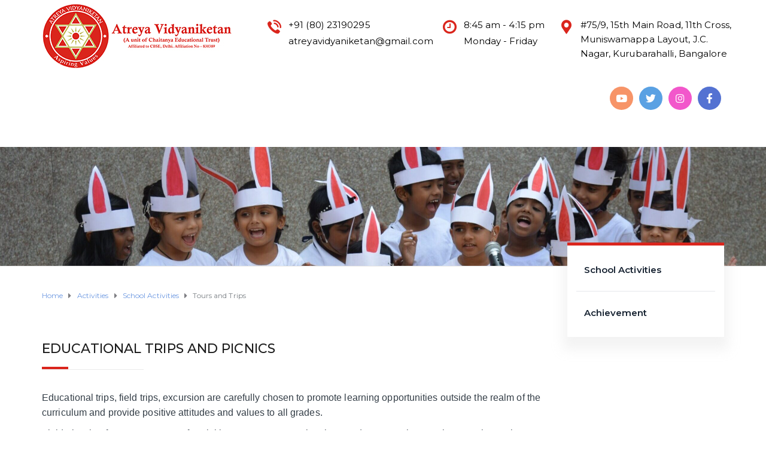

--- FILE ---
content_type: text/html; charset=UTF-8
request_url: https://atreyavidyaniketan.org/activities/school-activities/tours-and-trips/
body_size: 23301
content:
<!DOCTYPE html>
<html class="no-js" dir="ltr" lang="en-US" prefix="og: https://ogp.me/ns#">
<head>
	<meta charset="UTF-8"/>
	<meta http-equiv="X-UA-Compatible" content="IE=edge">
	<meta name="viewport" content="width=device-width, initial-scale=1">
	<title>Tours and Trips - atreyavidyaniketan</title>

		<!-- All in One SEO 4.5.3.1 - aioseo.com -->
		<meta name="robots" content="max-image-preview:large" />
		<link rel="canonical" href="https://atreyavidyaniketan.org/activities/school-activities/tours-and-trips/" />
		<meta name="generator" content="All in One SEO (AIOSEO) 4.5.3.1" />
		<meta property="og:locale" content="en_US" />
		<meta property="og:site_name" content="atreyavidyaniketan -" />
		<meta property="og:type" content="article" />
		<meta property="og:title" content="Tours and Trips - atreyavidyaniketan" />
		<meta property="og:url" content="https://atreyavidyaniketan.org/activities/school-activities/tours-and-trips/" />
		<meta property="og:image" content="https://atreyavidyaniketan.org/wp-content/uploads/2022/12/Atreya_Vidyaniketan_Logo_Sample02.jpg" />
		<meta property="og:image:secure_url" content="https://atreyavidyaniketan.org/wp-content/uploads/2022/12/Atreya_Vidyaniketan_Logo_Sample02.jpg" />
		<meta property="article:published_time" content="2023-02-25T15:15:13+00:00" />
		<meta property="article:modified_time" content="2023-02-27T15:14:22+00:00" />
		<meta name="twitter:card" content="summary_large_image" />
		<meta name="twitter:title" content="Tours and Trips - atreyavidyaniketan" />
		<meta name="twitter:image" content="https://atreyavidyaniketan.org/wp-content/uploads/2022/12/Atreya_Vidyaniketan_Logo_Sample02.jpg" />
		<script type="application/ld+json" class="aioseo-schema">
			{"@context":"https:\/\/schema.org","@graph":[{"@type":"BreadcrumbList","@id":"https:\/\/atreyavidyaniketan.org\/activities\/school-activities\/tours-and-trips\/#breadcrumblist","itemListElement":[{"@type":"ListItem","@id":"https:\/\/atreyavidyaniketan.org\/#listItem","position":1,"name":"Home","item":"https:\/\/atreyavidyaniketan.org\/","nextItem":"https:\/\/atreyavidyaniketan.org\/activities\/#listItem"},{"@type":"ListItem","@id":"https:\/\/atreyavidyaniketan.org\/activities\/#listItem","position":2,"name":"Activities","item":"https:\/\/atreyavidyaniketan.org\/activities\/","nextItem":"https:\/\/atreyavidyaniketan.org\/activities\/school-activities\/#listItem","previousItem":"https:\/\/atreyavidyaniketan.org\/#listItem"},{"@type":"ListItem","@id":"https:\/\/atreyavidyaniketan.org\/activities\/school-activities\/#listItem","position":3,"name":"School Activities","item":"https:\/\/atreyavidyaniketan.org\/activities\/school-activities\/","nextItem":"https:\/\/atreyavidyaniketan.org\/activities\/school-activities\/tours-and-trips\/#listItem","previousItem":"https:\/\/atreyavidyaniketan.org\/activities\/#listItem"},{"@type":"ListItem","@id":"https:\/\/atreyavidyaniketan.org\/activities\/school-activities\/tours-and-trips\/#listItem","position":4,"name":"Tours and Trips","previousItem":"https:\/\/atreyavidyaniketan.org\/activities\/school-activities\/#listItem"}]},{"@type":"Organization","@id":"https:\/\/atreyavidyaniketan.org\/#organization","name":"atreyavidyaniketan","url":"https:\/\/atreyavidyaniketan.org\/","logo":{"@type":"ImageObject","url":"https:\/\/atreyavidyaniketan.org\/wp-content\/uploads\/2022\/12\/Atreya_Vidyaniketan_Logo_Sample02.jpg","@id":"https:\/\/atreyavidyaniketan.org\/activities\/school-activities\/tours-and-trips\/#organizationLogo","width":320,"height":110},"image":{"@id":"https:\/\/atreyavidyaniketan.org\/#organizationLogo"}},{"@type":"WebPage","@id":"https:\/\/atreyavidyaniketan.org\/activities\/school-activities\/tours-and-trips\/#webpage","url":"https:\/\/atreyavidyaniketan.org\/activities\/school-activities\/tours-and-trips\/","name":"Tours and Trips - atreyavidyaniketan","inLanguage":"en-US","isPartOf":{"@id":"https:\/\/atreyavidyaniketan.org\/#website"},"breadcrumb":{"@id":"https:\/\/atreyavidyaniketan.org\/activities\/school-activities\/tours-and-trips\/#breadcrumblist"},"datePublished":"2023-02-25T15:15:13+00:00","dateModified":"2023-02-27T15:14:22+00:00"},{"@type":"WebSite","@id":"https:\/\/atreyavidyaniketan.org\/#website","url":"https:\/\/atreyavidyaniketan.org\/","name":"atreyavidyaniketan","inLanguage":"en-US","publisher":{"@id":"https:\/\/atreyavidyaniketan.org\/#organization"}}]}
		</script>
		<!-- All in One SEO -->

<link rel='dns-prefetch' href='//maxcdn.bootstrapcdn.com' />
<link rel='dns-prefetch' href='//fonts.googleapis.com' />
<link rel='preconnect' href='https://fonts.gstatic.com' crossorigin />
<link rel="alternate" type="application/rss+xml" title="atreyavidyaniketan &raquo; Feed" href="https://atreyavidyaniketan.org/feed/" />
<link rel="alternate" type="application/rss+xml" title="atreyavidyaniketan &raquo; Comments Feed" href="https://atreyavidyaniketan.org/comments/feed/" />
<link rel="alternate" type="text/calendar" title="atreyavidyaniketan &raquo; iCal Feed" href="https://atreyavidyaniketan.org/events/?ical=1" />
		<!-- This site uses the Google Analytics by MonsterInsights plugin v8.23.1 - Using Analytics tracking - https://www.monsterinsights.com/ -->
		<!-- Note: MonsterInsights is not currently configured on this site. The site owner needs to authenticate with Google Analytics in the MonsterInsights settings panel. -->
					<!-- No tracking code set -->
				<!-- / Google Analytics by MonsterInsights -->
		<script type="text/javascript">
/* <![CDATA[ */
window._wpemojiSettings = {"baseUrl":"https:\/\/s.w.org\/images\/core\/emoji\/15.0.3\/72x72\/","ext":".png","svgUrl":"https:\/\/s.w.org\/images\/core\/emoji\/15.0.3\/svg\/","svgExt":".svg","source":{"concatemoji":"https:\/\/atreyavidyaniketan.org\/wp-includes\/js\/wp-emoji-release.min.js?ver=6.6.1"}};
/*! This file is auto-generated */
!function(i,n){var o,s,e;function c(e){try{var t={supportTests:e,timestamp:(new Date).valueOf()};sessionStorage.setItem(o,JSON.stringify(t))}catch(e){}}function p(e,t,n){e.clearRect(0,0,e.canvas.width,e.canvas.height),e.fillText(t,0,0);var t=new Uint32Array(e.getImageData(0,0,e.canvas.width,e.canvas.height).data),r=(e.clearRect(0,0,e.canvas.width,e.canvas.height),e.fillText(n,0,0),new Uint32Array(e.getImageData(0,0,e.canvas.width,e.canvas.height).data));return t.every(function(e,t){return e===r[t]})}function u(e,t,n){switch(t){case"flag":return n(e,"\ud83c\udff3\ufe0f\u200d\u26a7\ufe0f","\ud83c\udff3\ufe0f\u200b\u26a7\ufe0f")?!1:!n(e,"\ud83c\uddfa\ud83c\uddf3","\ud83c\uddfa\u200b\ud83c\uddf3")&&!n(e,"\ud83c\udff4\udb40\udc67\udb40\udc62\udb40\udc65\udb40\udc6e\udb40\udc67\udb40\udc7f","\ud83c\udff4\u200b\udb40\udc67\u200b\udb40\udc62\u200b\udb40\udc65\u200b\udb40\udc6e\u200b\udb40\udc67\u200b\udb40\udc7f");case"emoji":return!n(e,"\ud83d\udc26\u200d\u2b1b","\ud83d\udc26\u200b\u2b1b")}return!1}function f(e,t,n){var r="undefined"!=typeof WorkerGlobalScope&&self instanceof WorkerGlobalScope?new OffscreenCanvas(300,150):i.createElement("canvas"),a=r.getContext("2d",{willReadFrequently:!0}),o=(a.textBaseline="top",a.font="600 32px Arial",{});return e.forEach(function(e){o[e]=t(a,e,n)}),o}function t(e){var t=i.createElement("script");t.src=e,t.defer=!0,i.head.appendChild(t)}"undefined"!=typeof Promise&&(o="wpEmojiSettingsSupports",s=["flag","emoji"],n.supports={everything:!0,everythingExceptFlag:!0},e=new Promise(function(e){i.addEventListener("DOMContentLoaded",e,{once:!0})}),new Promise(function(t){var n=function(){try{var e=JSON.parse(sessionStorage.getItem(o));if("object"==typeof e&&"number"==typeof e.timestamp&&(new Date).valueOf()<e.timestamp+604800&&"object"==typeof e.supportTests)return e.supportTests}catch(e){}return null}();if(!n){if("undefined"!=typeof Worker&&"undefined"!=typeof OffscreenCanvas&&"undefined"!=typeof URL&&URL.createObjectURL&&"undefined"!=typeof Blob)try{var e="postMessage("+f.toString()+"("+[JSON.stringify(s),u.toString(),p.toString()].join(",")+"));",r=new Blob([e],{type:"text/javascript"}),a=new Worker(URL.createObjectURL(r),{name:"wpTestEmojiSupports"});return void(a.onmessage=function(e){c(n=e.data),a.terminate(),t(n)})}catch(e){}c(n=f(s,u,p))}t(n)}).then(function(e){for(var t in e)n.supports[t]=e[t],n.supports.everything=n.supports.everything&&n.supports[t],"flag"!==t&&(n.supports.everythingExceptFlag=n.supports.everythingExceptFlag&&n.supports[t]);n.supports.everythingExceptFlag=n.supports.everythingExceptFlag&&!n.supports.flag,n.DOMReady=!1,n.readyCallback=function(){n.DOMReady=!0}}).then(function(){return e}).then(function(){var e;n.supports.everything||(n.readyCallback(),(e=n.source||{}).concatemoji?t(e.concatemoji):e.wpemoji&&e.twemoji&&(t(e.twemoji),t(e.wpemoji)))}))}((window,document),window._wpemojiSettings);
/* ]]> */
</script>

<style id='wp-emoji-styles-inline-css' type='text/css'>

	img.wp-smiley, img.emoji {
		display: inline !important;
		border: none !important;
		box-shadow: none !important;
		height: 1em !important;
		width: 1em !important;
		margin: 0 0.07em !important;
		vertical-align: -0.1em !important;
		background: none !important;
		padding: 0 !important;
	}
</style>
<link rel='stylesheet' id='wp-block-library-css' href='https://atreyavidyaniketan.org/wp-includes/css/dist/block-library/style.min.css?ver=6.6.1' type='text/css' media='all' />
<link rel='stylesheet' id='aislin-testimonials-css' href='https://atreyavidyaniketan.org/wp-content/plugins/aislin-testimonials/public/css/app.css?ver=1.0.0' type='text/css' media='all' />
<style id='classic-theme-styles-inline-css' type='text/css'>
/*! This file is auto-generated */
.wp-block-button__link{color:#fff;background-color:#32373c;border-radius:9999px;box-shadow:none;text-decoration:none;padding:calc(.667em + 2px) calc(1.333em + 2px);font-size:1.125em}.wp-block-file__button{background:#32373c;color:#fff;text-decoration:none}
</style>
<style id='global-styles-inline-css' type='text/css'>
:root{--wp--preset--aspect-ratio--square: 1;--wp--preset--aspect-ratio--4-3: 4/3;--wp--preset--aspect-ratio--3-4: 3/4;--wp--preset--aspect-ratio--3-2: 3/2;--wp--preset--aspect-ratio--2-3: 2/3;--wp--preset--aspect-ratio--16-9: 16/9;--wp--preset--aspect-ratio--9-16: 9/16;--wp--preset--color--black: #000000;--wp--preset--color--cyan-bluish-gray: #abb8c3;--wp--preset--color--white: #ffffff;--wp--preset--color--pale-pink: #f78da7;--wp--preset--color--vivid-red: #cf2e2e;--wp--preset--color--luminous-vivid-orange: #ff6900;--wp--preset--color--luminous-vivid-amber: #fcb900;--wp--preset--color--light-green-cyan: #7bdcb5;--wp--preset--color--vivid-green-cyan: #00d084;--wp--preset--color--pale-cyan-blue: #8ed1fc;--wp--preset--color--vivid-cyan-blue: #0693e3;--wp--preset--color--vivid-purple: #9b51e0;--wp--preset--gradient--vivid-cyan-blue-to-vivid-purple: linear-gradient(135deg,rgba(6,147,227,1) 0%,rgb(155,81,224) 100%);--wp--preset--gradient--light-green-cyan-to-vivid-green-cyan: linear-gradient(135deg,rgb(122,220,180) 0%,rgb(0,208,130) 100%);--wp--preset--gradient--luminous-vivid-amber-to-luminous-vivid-orange: linear-gradient(135deg,rgba(252,185,0,1) 0%,rgba(255,105,0,1) 100%);--wp--preset--gradient--luminous-vivid-orange-to-vivid-red: linear-gradient(135deg,rgba(255,105,0,1) 0%,rgb(207,46,46) 100%);--wp--preset--gradient--very-light-gray-to-cyan-bluish-gray: linear-gradient(135deg,rgb(238,238,238) 0%,rgb(169,184,195) 100%);--wp--preset--gradient--cool-to-warm-spectrum: linear-gradient(135deg,rgb(74,234,220) 0%,rgb(151,120,209) 20%,rgb(207,42,186) 40%,rgb(238,44,130) 60%,rgb(251,105,98) 80%,rgb(254,248,76) 100%);--wp--preset--gradient--blush-light-purple: linear-gradient(135deg,rgb(255,206,236) 0%,rgb(152,150,240) 100%);--wp--preset--gradient--blush-bordeaux: linear-gradient(135deg,rgb(254,205,165) 0%,rgb(254,45,45) 50%,rgb(107,0,62) 100%);--wp--preset--gradient--luminous-dusk: linear-gradient(135deg,rgb(255,203,112) 0%,rgb(199,81,192) 50%,rgb(65,88,208) 100%);--wp--preset--gradient--pale-ocean: linear-gradient(135deg,rgb(255,245,203) 0%,rgb(182,227,212) 50%,rgb(51,167,181) 100%);--wp--preset--gradient--electric-grass: linear-gradient(135deg,rgb(202,248,128) 0%,rgb(113,206,126) 100%);--wp--preset--gradient--midnight: linear-gradient(135deg,rgb(2,3,129) 0%,rgb(40,116,252) 100%);--wp--preset--font-size--small: 13px;--wp--preset--font-size--medium: 20px;--wp--preset--font-size--large: 36px;--wp--preset--font-size--x-large: 42px;--wp--preset--spacing--20: 0.44rem;--wp--preset--spacing--30: 0.67rem;--wp--preset--spacing--40: 1rem;--wp--preset--spacing--50: 1.5rem;--wp--preset--spacing--60: 2.25rem;--wp--preset--spacing--70: 3.38rem;--wp--preset--spacing--80: 5.06rem;--wp--preset--shadow--natural: 6px 6px 9px rgba(0, 0, 0, 0.2);--wp--preset--shadow--deep: 12px 12px 50px rgba(0, 0, 0, 0.4);--wp--preset--shadow--sharp: 6px 6px 0px rgba(0, 0, 0, 0.2);--wp--preset--shadow--outlined: 6px 6px 0px -3px rgba(255, 255, 255, 1), 6px 6px rgba(0, 0, 0, 1);--wp--preset--shadow--crisp: 6px 6px 0px rgba(0, 0, 0, 1);}:where(.is-layout-flex){gap: 0.5em;}:where(.is-layout-grid){gap: 0.5em;}body .is-layout-flex{display: flex;}.is-layout-flex{flex-wrap: wrap;align-items: center;}.is-layout-flex > :is(*, div){margin: 0;}body .is-layout-grid{display: grid;}.is-layout-grid > :is(*, div){margin: 0;}:where(.wp-block-columns.is-layout-flex){gap: 2em;}:where(.wp-block-columns.is-layout-grid){gap: 2em;}:where(.wp-block-post-template.is-layout-flex){gap: 1.25em;}:where(.wp-block-post-template.is-layout-grid){gap: 1.25em;}.has-black-color{color: var(--wp--preset--color--black) !important;}.has-cyan-bluish-gray-color{color: var(--wp--preset--color--cyan-bluish-gray) !important;}.has-white-color{color: var(--wp--preset--color--white) !important;}.has-pale-pink-color{color: var(--wp--preset--color--pale-pink) !important;}.has-vivid-red-color{color: var(--wp--preset--color--vivid-red) !important;}.has-luminous-vivid-orange-color{color: var(--wp--preset--color--luminous-vivid-orange) !important;}.has-luminous-vivid-amber-color{color: var(--wp--preset--color--luminous-vivid-amber) !important;}.has-light-green-cyan-color{color: var(--wp--preset--color--light-green-cyan) !important;}.has-vivid-green-cyan-color{color: var(--wp--preset--color--vivid-green-cyan) !important;}.has-pale-cyan-blue-color{color: var(--wp--preset--color--pale-cyan-blue) !important;}.has-vivid-cyan-blue-color{color: var(--wp--preset--color--vivid-cyan-blue) !important;}.has-vivid-purple-color{color: var(--wp--preset--color--vivid-purple) !important;}.has-black-background-color{background-color: var(--wp--preset--color--black) !important;}.has-cyan-bluish-gray-background-color{background-color: var(--wp--preset--color--cyan-bluish-gray) !important;}.has-white-background-color{background-color: var(--wp--preset--color--white) !important;}.has-pale-pink-background-color{background-color: var(--wp--preset--color--pale-pink) !important;}.has-vivid-red-background-color{background-color: var(--wp--preset--color--vivid-red) !important;}.has-luminous-vivid-orange-background-color{background-color: var(--wp--preset--color--luminous-vivid-orange) !important;}.has-luminous-vivid-amber-background-color{background-color: var(--wp--preset--color--luminous-vivid-amber) !important;}.has-light-green-cyan-background-color{background-color: var(--wp--preset--color--light-green-cyan) !important;}.has-vivid-green-cyan-background-color{background-color: var(--wp--preset--color--vivid-green-cyan) !important;}.has-pale-cyan-blue-background-color{background-color: var(--wp--preset--color--pale-cyan-blue) !important;}.has-vivid-cyan-blue-background-color{background-color: var(--wp--preset--color--vivid-cyan-blue) !important;}.has-vivid-purple-background-color{background-color: var(--wp--preset--color--vivid-purple) !important;}.has-black-border-color{border-color: var(--wp--preset--color--black) !important;}.has-cyan-bluish-gray-border-color{border-color: var(--wp--preset--color--cyan-bluish-gray) !important;}.has-white-border-color{border-color: var(--wp--preset--color--white) !important;}.has-pale-pink-border-color{border-color: var(--wp--preset--color--pale-pink) !important;}.has-vivid-red-border-color{border-color: var(--wp--preset--color--vivid-red) !important;}.has-luminous-vivid-orange-border-color{border-color: var(--wp--preset--color--luminous-vivid-orange) !important;}.has-luminous-vivid-amber-border-color{border-color: var(--wp--preset--color--luminous-vivid-amber) !important;}.has-light-green-cyan-border-color{border-color: var(--wp--preset--color--light-green-cyan) !important;}.has-vivid-green-cyan-border-color{border-color: var(--wp--preset--color--vivid-green-cyan) !important;}.has-pale-cyan-blue-border-color{border-color: var(--wp--preset--color--pale-cyan-blue) !important;}.has-vivid-cyan-blue-border-color{border-color: var(--wp--preset--color--vivid-cyan-blue) !important;}.has-vivid-purple-border-color{border-color: var(--wp--preset--color--vivid-purple) !important;}.has-vivid-cyan-blue-to-vivid-purple-gradient-background{background: var(--wp--preset--gradient--vivid-cyan-blue-to-vivid-purple) !important;}.has-light-green-cyan-to-vivid-green-cyan-gradient-background{background: var(--wp--preset--gradient--light-green-cyan-to-vivid-green-cyan) !important;}.has-luminous-vivid-amber-to-luminous-vivid-orange-gradient-background{background: var(--wp--preset--gradient--luminous-vivid-amber-to-luminous-vivid-orange) !important;}.has-luminous-vivid-orange-to-vivid-red-gradient-background{background: var(--wp--preset--gradient--luminous-vivid-orange-to-vivid-red) !important;}.has-very-light-gray-to-cyan-bluish-gray-gradient-background{background: var(--wp--preset--gradient--very-light-gray-to-cyan-bluish-gray) !important;}.has-cool-to-warm-spectrum-gradient-background{background: var(--wp--preset--gradient--cool-to-warm-spectrum) !important;}.has-blush-light-purple-gradient-background{background: var(--wp--preset--gradient--blush-light-purple) !important;}.has-blush-bordeaux-gradient-background{background: var(--wp--preset--gradient--blush-bordeaux) !important;}.has-luminous-dusk-gradient-background{background: var(--wp--preset--gradient--luminous-dusk) !important;}.has-pale-ocean-gradient-background{background: var(--wp--preset--gradient--pale-ocean) !important;}.has-electric-grass-gradient-background{background: var(--wp--preset--gradient--electric-grass) !important;}.has-midnight-gradient-background{background: var(--wp--preset--gradient--midnight) !important;}.has-small-font-size{font-size: var(--wp--preset--font-size--small) !important;}.has-medium-font-size{font-size: var(--wp--preset--font-size--medium) !important;}.has-large-font-size{font-size: var(--wp--preset--font-size--large) !important;}.has-x-large-font-size{font-size: var(--wp--preset--font-size--x-large) !important;}
:where(.wp-block-post-template.is-layout-flex){gap: 1.25em;}:where(.wp-block-post-template.is-layout-grid){gap: 1.25em;}
:where(.wp-block-columns.is-layout-flex){gap: 2em;}:where(.wp-block-columns.is-layout-grid){gap: 2em;}
:root :where(.wp-block-pullquote){font-size: 1.5em;line-height: 1.6;}
</style>
<link rel='stylesheet' id='redux-extendify-styles-css' href='https://atreyavidyaniketan.org/wp-content/plugins/redux-framework/redux-core/assets/css/extendify-utilities.css?ver=4.4.11' type='text/css' media='all' />
<link rel='stylesheet' id='contact-form-7-css' href='https://atreyavidyaniketan.org/wp-content/plugins/contact-form-7/includes/css/styles.css?ver=5.8.5' type='text/css' media='all' />
<link rel='stylesheet' id='mega-submenu-css' href='https://atreyavidyaniketan.org/wp-content/plugins/mega-submenu/public/css/style.css?ver=1.3.2' type='text/css' media='all' />
<link rel='stylesheet' id='mega-submenu-woocommerce-css' href='https://atreyavidyaniketan.org/wp-content/plugins/mega-submenu/public/css/woocommerce.css?ver=1.3.2' type='text/css' media='all' />
<link rel='stylesheet' id='ed-school-plugin-elementor-css' href='https://atreyavidyaniketan.org/wp-content/plugins/ed-school-plugin/includes/elementor/assets/css/main.css?ver=6.6.1' type='text/css' media='all' />
<link rel='stylesheet' id='ed-school-theme-icons-css' href='https://atreyavidyaniketan.org/wp-content/themes/ed-school/assets/css/theme-icons.css?ver=6.6.1' type='text/css' media='all' />
<link rel='stylesheet' id='js_composer_front-css' href='https://atreyavidyaniketan.org/wp-content/plugins/js_composer/assets/css/js_composer.min.css?ver=6.9.0' type='text/css' media='all' />
<link rel='stylesheet' id='font-awesome-css' href='//maxcdn.bootstrapcdn.com/font-awesome/4.7.0/css/font-awesome.min.css?ver=4.7.0' type='text/css' media='' />
<link rel='stylesheet' id='ed-school-plugin-style-css' href='https://atreyavidyaniketan.org/wp-content/plugins/ed-school-plugin/public/css/style.css?ver=6.6.1' type='text/css' media='all' />
<link rel='stylesheet' id='groundwork-grid-css' href='https://atreyavidyaniketan.org/wp-content/themes/ed-school/assets/css/groundwork-responsive.css?ver=6.6.1' type='text/css' media='all' />
<link rel='stylesheet' id='ed-school-style-css' href='https://atreyavidyaniketan.org/wp-content/themes/ed-school/style.css?ver=6.6.1' type='text/css' media='all' />
<style id='ed-school-style-inline-css' type='text/css'>
.header-mobile {display: none;}@media screen and (max-width:950px) {.header-left {padding-left: 0;}.wh-header, .wh-top-bar {display: none;}.header-mobile {display: block;}}
</style>
<link rel='stylesheet' id='child-style-css' href='https://atreyavidyaniketan.org/wp-content/themes/ed-school-child/style.css?ver=1.0.0' type='text/css' media='all' />
<link rel='stylesheet' id='magnific-popup-css' href='https://atreyavidyaniketan.org/wp-content/plugins/ed-school-plugin/includes/elementor/widgets/video-popup/assets/magnific-popup.css?ver=6.6.1' type='text/css' media='all' />
<link rel="preload" as="style" href="https://fonts.googleapis.com/css?family=Montserrat:100,200,300,400,500,600,700,800,900,100italic,200italic,300italic,400italic,500italic,600italic,700italic,800italic,900italic&#038;subset=latin&#038;display=swap&#038;ver=1733915700" /><link rel="stylesheet" href="https://fonts.googleapis.com/css?family=Montserrat:100,200,300,400,500,600,700,800,900,100italic,200italic,300italic,400italic,500italic,600italic,700italic,800italic,900italic&#038;subset=latin&#038;display=swap&#038;ver=1733915700" media="print" onload="this.media='all'"><noscript><link rel="stylesheet" href="https://fonts.googleapis.com/css?family=Montserrat:100,200,300,400,500,600,700,800,900,100italic,200italic,300italic,400italic,500italic,600italic,700italic,800italic,900italic&#038;subset=latin&#038;display=swap&#038;ver=1733915700" /></noscript><link rel='stylesheet' id='ed_school_options_style-css' href='//atreyavidyaniketan.org/wp-content/uploads/ed_school_options_style.css?ver=6.6.1' type='text/css' media='all' />
<style id='ed_school_options_style-inline-css' type='text/css'>
#footer-top, #latest-news, #features, #welcome {
    background-repeat: repeat-y !important;
    background-size: 100% !important;
}

@media (max-width: 768px) {
   #footer-top, #latest-news, #features, #welcome {
        background-image: none !important;
    }
}
@media (min-width: 1400px)  { 
    .header-alt-row-padding {
        width: auto;
        padding-left: 150px;
        padding-right: 150px;
    }
}.vc_custom_1671550689900{background-color: #ffffff !important;}.vc_custom_1671550062843{padding-bottom: 15px !important;}.vc_custom_1671708300979{padding-top: 5px !important;}.vc_custom_1671890579167{padding-top: 30px !important;padding-right: 2px !important;padding-left: 2px !important;}.vc_custom_1671890595294{padding-top: 30px !important;padding-right: 2px !important;padding-left: 2px !important;}.vc_custom_1671890611568{padding-top: 30px !important;padding-right: 2px !important;padding-left: 2px !important;}.vc_custom_1671720138281{margin-bottom: 10px !important;}.vc_custom_1671893036164{margin-top: 3px !important;}.vc_custom_1671893080412{margin-top: 0px !important;margin-bottom: 3px !important;padding-left: 35px !important;}.vc_custom_1684444016498{margin-top: 0px !important;margin-bottom: 3px !important;padding-left: 35px !important;}.vc_custom_1671893040828{margin-top: 3px !important;}.vc_custom_1671891893987{margin-top: 0px !important;margin-bottom: 3px !important;padding-left: 35px !important;}.vc_custom_1671892640936{margin-top: 0px !important;margin-bottom: 3px !important;padding-left: 35px !important;}.vc_custom_1671893045912{margin-top: 3px !important;}.vc_custom_1671893107060{margin-top: 0px !important;margin-bottom: 3px !important;padding-left: 35px !important;}.vc_custom_1491294368914{padding-top: 0px !important;padding-bottom: 3px !important;}.vc_custom_1491294365332{padding-top: 15px !important;}.vc_custom_1489062170461{margin-left: -17px !important;}.vc_custom_1672092574196{margin-bottom: 0px !important;padding-top: 5px !important;padding-right: 5px !important;padding-bottom: 5px !important;padding-left: 5px !important;}.vc_custom_1672092344698{margin-bottom: 0px !important;padding-top: 5px !important;padding-right: 5px !important;padding-bottom: 5px !important;padding-left: 5px !important;}.vc_custom_1672092430123{margin-bottom: 0px !important;padding-top: 5px !important;padding-right: 5px !important;padding-bottom: 5px !important;padding-left: 5px !important;}.vc_custom_1672092508334{margin-bottom: 0px !important;padding-top: 5px !important;padding-right: 5px !important;padding-bottom: 5px !important;padding-left: 5px !important;}.vc_custom_1490004428413{margin-bottom: 15px !important;padding-top: 15px !important;}.get-in-touch-block .vc_column-inner {
    padding-left: 35px;
}


@media (max-width: 768px) {
    .get-in-touch-block .vc_column-inner {
        padding-left: 15px;
    }
}.vc_custom_1487943968681{padding-top: 0px !important;}.vc_custom_1491552045757{background: #2d2d2d url(https://atreyavidyaniketan.org/wp-content/uploads/2017/01/new-pixel.png?id=4641) !important;}.vc_custom_1490007198609{margin-bottom: 0px !important;padding-bottom: 60px !important;background-color: #eaeaea !important;}.vc_custom_1490007556855{margin-bottom: 0px !important;}.vc_custom_1490007547463{margin-bottom: 0px !important;}.vc_custom_1486560411151{margin-bottom: 20px !important;}.vc_custom_1672091484049{margin-top: 15px !important;}.vc_custom_1671895189136{margin-bottom: 25px !important;}.vc_custom_1486560415448{margin-bottom: 20px !important;}.vc_custom_1672091484049{margin-top: 15px !important;}.vc_custom_1486632797689{margin-bottom: 7px !important;}.vc_custom_1486632807396{margin-bottom: 7px !important;}.vc_custom_1486632815438{margin-bottom: 7px !important;}.vc_custom_1486632823248{margin-bottom: 7px !important;}.vc_custom_1486632832575{margin-bottom: 7px !important;}.vc_custom_1486632841580{margin-bottom: 7px !important;}.vc_custom_1486632428185{margin-bottom: 20px !important;}.vc_custom_1672091484049{margin-top: 15px !important;}.vc_custom_1486632453789{margin-bottom: 7px !important;}.vc_custom_1486632488541{margin-bottom: 7px !important;}.vc_custom_1486632731737{margin-bottom: 7px !important;}.vc_custom_1486632739990{margin-bottom: 7px !important;}.vc_custom_1486632747334{margin-bottom: 7px !important;}.vc_custom_1486632759381{margin-bottom: 7px !important;}.vc_custom_1486632768036{margin-bottom: 7px !important;}.vc_custom_1672091542397{margin-bottom: 20px !important;}.vc_custom_1672091484049{margin-top: 15px !important;}.vc_custom_1490007805898{margin-bottom: 0px !important;}.vc_custom_1560423125223{padding-top: 3px !important;}.vc_custom_1672092971751{margin-bottom: 7px !important;padding-left: 25px !important;}.vc_custom_1560423098835{padding-top: 3px !important;}.vc_custom_1671898719643{margin-bottom: 7px !important;padding-left: 25px !important;}.vc_custom_1560423108335{padding-top: 3px !important;}.vc_custom_1684443935084{margin-bottom: 7px !important;padding-left: 25px !important;}.vc_custom_1671898422798{padding-top: 3px !important;}.vc_custom_1671898740746{margin-bottom: 7px !important;padding-left: 25px !important;}.vc_custom_1672091248886{margin-bottom: 7px !important;padding-left: 25px !important;}.vc_custom_1672091275248{margin-bottom: 7px !important;padding-left: 25px !important;}.vc_custom_1491466992847{margin-bottom: 0px !important;padding-top: 25px !important;padding-bottom: 10px !important;}.vc_custom_1491466989293{margin-bottom: 0px !important;padding-top: 25px !important;padding-bottom: 10px !important;}
.scp_theme_icon-5b5d82b8647f24b389072ea8de09ec65.wh-theme-icon{font-size:23px !important;position:absolute;color:#da251c !important;}
.scp_theme_icon-8e69b322fdbfb1aaa40e024e9219ef67.wh-theme-icon{font-size:23px !important;position:absolute;color:#da251c !important;}
.scp_theme_icon-f5a36f1d97468d02a7c8d205e42b564c.wh-theme-icon{font-size:23px !important;position:absolute;color:#da251c !important;}
.scp_theme_icon-2147fc61b75008091c959e62201093e8.wh-theme-icon{font-size:14px !important;position:absolute;color:#ffffff !important;}
.scp_theme_icon-fcbdc786c2c6c7e5f216f8952fa6b02e.wh-theme-icon{font-size:14px !important;position:absolute;color:#ffffff !important;}
.scp_theme_icon-e5437087a8c7ac7298b6724771586c53.wh-theme-icon{font-size:14px !important;position:absolute;color:#ffffff !important;}
.scp_theme_icon-8c22213aad412f4a15f2cfb2f17fb740.wh-theme-icon{font-size:14px !important;position:absolute;color:#ffffff !important;}
</style>
<script type="text/javascript" src="https://atreyavidyaniketan.org/wp-includes/js/jquery/jquery.min.js?ver=3.7.1" id="jquery-core-js"></script>
<script type="text/javascript" src="https://atreyavidyaniketan.org/wp-includes/js/jquery/jquery-migrate.min.js?ver=3.4.1" id="jquery-migrate-js"></script>
<script type="text/javascript" id="mega-submenu-js-extra">
/* <![CDATA[ */
var msm_mega_submenu = {"data":{"submenu_items_position_relative":0,"mobile_menu_trigger_click_bellow":768}};
/* ]]> */
</script>
<script type="text/javascript" src="https://atreyavidyaniketan.org/wp-content/plugins/mega-submenu/public/js/msm-main.min.js?ver=1.3.2" id="mega-submenu-js"></script>
<script type="text/javascript" src="https://atreyavidyaniketan.org/wp-content/themes/ed-school/assets/js/vendor/modernizr-2.7.0.min.js" id="modernizr-js"></script>
<link rel="https://api.w.org/" href="https://atreyavidyaniketan.org/wp-json/" /><link rel="alternate" title="JSON" type="application/json" href="https://atreyavidyaniketan.org/wp-json/wp/v2/pages/605" /><link rel="EditURI" type="application/rsd+xml" title="RSD" href="https://atreyavidyaniketan.org/xmlrpc.php?rsd" />
<meta name="generator" content="WordPress 6.6.1" />
<link rel='shortlink' href='https://atreyavidyaniketan.org/?p=605' />
<link rel="alternate" title="oEmbed (JSON)" type="application/json+oembed" href="https://atreyavidyaniketan.org/wp-json/oembed/1.0/embed?url=https%3A%2F%2Fatreyavidyaniketan.org%2Factivities%2Fschool-activities%2Ftours-and-trips%2F" />
<link rel="alternate" title="oEmbed (XML)" type="text/xml+oembed" href="https://atreyavidyaniketan.org/wp-json/oembed/1.0/embed?url=https%3A%2F%2Fatreyavidyaniketan.org%2Factivities%2Fschool-activities%2Ftours-and-trips%2F&#038;format=xml" />
<meta name="generator" content="Redux 4.4.11" /><meta name="tec-api-version" content="v1"><meta name="tec-api-origin" content="https://atreyavidyaniketan.org"><link rel="alternate" href="https://atreyavidyaniketan.org/wp-json/tribe/events/v1/" />
<style type="text/css" id="breadcrumb-trail-css">.breadcrumbs .trail-browse,.breadcrumbs .trail-items,.breadcrumbs .trail-items li {display: inline-block;margin:0;padding: 0;border:none;background:transparent;text-indent: 0;}.breadcrumbs .trail-browse {font-size: inherit;font-style:inherit;font-weight: inherit;color: inherit;}.breadcrumbs .trail-items {list-style: none;}.trail-items li::after {content: "\002F";padding: 0 0.5em;}.trail-items li:last-of-type::after {display: none;}</style>
<meta name="generator" content="Powered by WPBakery Page Builder - drag and drop page builder for WordPress."/>
<meta name="generator" content="Powered by Slider Revolution 6.5.25 - responsive, Mobile-Friendly Slider Plugin for WordPress with comfortable drag and drop interface." />
<script>function setREVStartSize(e){
			//window.requestAnimationFrame(function() {
				window.RSIW = window.RSIW===undefined ? window.innerWidth : window.RSIW;
				window.RSIH = window.RSIH===undefined ? window.innerHeight : window.RSIH;
				try {
					var pw = document.getElementById(e.c).parentNode.offsetWidth,
						newh;
					pw = pw===0 || isNaN(pw) || (e.l=="fullwidth" || e.layout=="fullwidth") ? window.RSIW : pw;
					e.tabw = e.tabw===undefined ? 0 : parseInt(e.tabw);
					e.thumbw = e.thumbw===undefined ? 0 : parseInt(e.thumbw);
					e.tabh = e.tabh===undefined ? 0 : parseInt(e.tabh);
					e.thumbh = e.thumbh===undefined ? 0 : parseInt(e.thumbh);
					e.tabhide = e.tabhide===undefined ? 0 : parseInt(e.tabhide);
					e.thumbhide = e.thumbhide===undefined ? 0 : parseInt(e.thumbhide);
					e.mh = e.mh===undefined || e.mh=="" || e.mh==="auto" ? 0 : parseInt(e.mh,0);
					if(e.layout==="fullscreen" || e.l==="fullscreen")
						newh = Math.max(e.mh,window.RSIH);
					else{
						e.gw = Array.isArray(e.gw) ? e.gw : [e.gw];
						for (var i in e.rl) if (e.gw[i]===undefined || e.gw[i]===0) e.gw[i] = e.gw[i-1];
						e.gh = e.el===undefined || e.el==="" || (Array.isArray(e.el) && e.el.length==0)? e.gh : e.el;
						e.gh = Array.isArray(e.gh) ? e.gh : [e.gh];
						for (var i in e.rl) if (e.gh[i]===undefined || e.gh[i]===0) e.gh[i] = e.gh[i-1];
											
						var nl = new Array(e.rl.length),
							ix = 0,
							sl;
						e.tabw = e.tabhide>=pw ? 0 : e.tabw;
						e.thumbw = e.thumbhide>=pw ? 0 : e.thumbw;
						e.tabh = e.tabhide>=pw ? 0 : e.tabh;
						e.thumbh = e.thumbhide>=pw ? 0 : e.thumbh;
						for (var i in e.rl) nl[i] = e.rl[i]<window.RSIW ? 0 : e.rl[i];
						sl = nl[0];
						for (var i in nl) if (sl>nl[i] && nl[i]>0) { sl = nl[i]; ix=i;}
						var m = pw>(e.gw[ix]+e.tabw+e.thumbw) ? 1 : (pw-(e.tabw+e.thumbw)) / (e.gw[ix]);
						newh =  (e.gh[ix] * m) + (e.tabh + e.thumbh);
					}
					var el = document.getElementById(e.c);
					if (el!==null && el) el.style.height = newh+"px";
					el = document.getElementById(e.c+"_wrapper");
					if (el!==null && el) {
						el.style.height = newh+"px";
						el.style.display = "block";
					}
				} catch(e){
					console.log("Failure at Presize of Slider:" + e)
				}
			//});
		  };</script>
<style type="text/css" data-type="vc_shortcodes-custom-css">.vc_custom_1677510825317{margin-top: 15px !important;}</style><noscript><style> .wpb_animate_when_almost_visible { opacity: 1; }</style></noscript><style id="wpforms-css-vars-root">
				:root {
					--wpforms-field-border-radius: 3px;
--wpforms-field-background-color: #ffffff;
--wpforms-field-border-color: rgba( 0, 0, 0, 0.25 );
--wpforms-field-text-color: rgba( 0, 0, 0, 0.7 );
--wpforms-label-color: rgba( 0, 0, 0, 0.85 );
--wpforms-label-sublabel-color: rgba( 0, 0, 0, 0.55 );
--wpforms-label-error-color: #d63637;
--wpforms-button-border-radius: 3px;
--wpforms-button-background-color: #066aab;
--wpforms-button-text-color: #ffffff;
--wpforms-field-size-input-height: 43px;
--wpforms-field-size-input-spacing: 15px;
--wpforms-field-size-font-size: 16px;
--wpforms-field-size-line-height: 19px;
--wpforms-field-size-padding-h: 14px;
--wpforms-field-size-checkbox-size: 16px;
--wpforms-field-size-sublabel-spacing: 5px;
--wpforms-field-size-icon-size: 1;
--wpforms-label-size-font-size: 16px;
--wpforms-label-size-line-height: 19px;
--wpforms-label-size-sublabel-font-size: 14px;
--wpforms-label-size-sublabel-line-height: 17px;
--wpforms-button-size-font-size: 17px;
--wpforms-button-size-height: 41px;
--wpforms-button-size-padding-h: 15px;
--wpforms-button-size-margin-top: 10px;

				}
			</style></head>
<body class="page-template page-template-template-sidebar-right-childpages page-template-template-sidebar-right-childpages-php page page-id-605 page-child parent-pageid-576 wp-custom-logo tribe-no-js header-top page-title-enabled wpb-js-composer js-comp-ver-6.9.0 vc_responsive">
		<div class="header-mobile">
		<div class="vc_row wpb_row vc_row-fluid"><div class="wpb_column vc_column_container vc_col-sm-12"><div class="vc_column-inner vc_custom_1490004428413"><div class="wpb_wrapper"><div id="wh-mobile-menu" class="respmenu-wrap">
	<div class="respmenu-header">
					<a href="https://atreyavidyaniketan.org/" class="respmenu-header-logo-link">
				<img src="https://atreyavidyaniketan.org/wp-content/uploads/2022/12/Atreya_Vidyaniketan_Logo_Sample02.jpg" class="respmenu-header-logo" alt="mobile-logo">
			</a>
				<div class="respmenu-open">
					<hr>
			<hr>
			<hr>
				</div>
	</div>
	<div class="menu-main-menu-container"><ul id="menu-main-menu" class="respmenu"><li id="menu-item-253" class="menu-item menu-item-type-post_type menu-item-object-page menu-item-home menu-item-253 msm-top-level-item"><a href="https://atreyavidyaniketan.org/">Home</a></li>
<li id="menu-item-407" class="menu-item menu-item-type-post_type menu-item-object-page menu-item-has-children menu-item-407 msm-top-level-item"><a href="https://atreyavidyaniketan.org/about-us/">About Us</a>
<div class="respmenu-submenu-toggle cbp-respmenu-more"><i class="icon-edright-arrow"></i></div>

<ul class="sub-menu">
	<li id="menu-item-416" class="menu-item menu-item-type-post_type menu-item-object-page menu-item-416"><a href="https://atreyavidyaniketan.org/about-us/genesis/">Genesis</a></li>
	<li id="menu-item-415" class="menu-item menu-item-type-post_type menu-item-object-page menu-item-415"><a href="https://atreyavidyaniketan.org/about-us/philosophy/">Philosophy</a></li>
	<li id="menu-item-414" class="menu-item menu-item-type-post_type menu-item-object-page menu-item-414"><a href="https://atreyavidyaniketan.org/about-us/our-vision-mission-and-belief/">Our Vision, Mission and Belief</a></li>
	<li id="menu-item-413" class="menu-item menu-item-type-post_type menu-item-object-page menu-item-413"><a href="https://atreyavidyaniketan.org/about-us/secretarys-desk/">Secretary’s Desk</a></li>
	<li id="menu-item-412" class="menu-item menu-item-type-post_type menu-item-object-page menu-item-412"><a href="https://atreyavidyaniketan.org/about-us/principals-desk/">Principal’s Desk</a></li>
	<li id="menu-item-411" class="menu-item menu-item-type-post_type menu-item-object-page menu-item-411"><a href="https://atreyavidyaniketan.org/about-us/school-managing-committee/">School Managing Committee</a></li>
	<li id="menu-item-410" class="menu-item menu-item-type-post_type menu-item-object-page menu-item-410"><a href="https://atreyavidyaniketan.org/about-us/school-cabinet/">School Cabinet</a></li>
	<li id="menu-item-409" class="menu-item menu-item-type-post_type menu-item-object-page menu-item-409"><a href="https://atreyavidyaniketan.org/about-us/school-committees/">School Committees</a></li>
	<li id="menu-item-408" class="menu-item menu-item-type-post_type menu-item-object-page menu-item-408"><a href="https://atreyavidyaniketan.org/about-us/affiliation-and-membership/">Affiliation and Membership</a></li>
</ul>
</li>
<li id="menu-item-329" class="menu-item menu-item-type-post_type menu-item-object-page menu-item-has-children menu-item-329 msm-top-level-item"><a href="https://atreyavidyaniketan.org/mandatory-disclosure/">Mandatory Disclosure</a>
<div class="respmenu-submenu-toggle cbp-respmenu-more"><i class="icon-edright-arrow"></i></div>

<ul class="sub-menu">
	<li id="menu-item-330" class="menu-item menu-item-type-post_type menu-item-object-page menu-item-330"><a href="https://atreyavidyaniketan.org/mandatory-disclosure/mandatory-public-disclosure/">Mandatory Public Disclosure</a></li>
</ul>
</li>
<li id="menu-item-347" class="menu-item menu-item-type-post_type menu-item-object-page menu-item-has-children menu-item-347 msm-top-level-item"><a href="https://atreyavidyaniketan.org/admission/">Admission</a>
<div class="respmenu-submenu-toggle cbp-respmenu-more"><i class="icon-edright-arrow"></i></div>

<ul class="sub-menu">
	<li id="menu-item-350" class="menu-item menu-item-type-post_type menu-item-object-page menu-item-350"><a href="https://atreyavidyaniketan.org/admission/enquiry/">Enquiry</a></li>
	<li id="menu-item-349" class="menu-item menu-item-type-post_type menu-item-object-page menu-item-349"><a href="https://atreyavidyaniketan.org/admission/admission-procedure/">Admission Procedure</a></li>
	<li id="menu-item-348" class="menu-item menu-item-type-post_type menu-item-object-page menu-item-348"><a href="https://atreyavidyaniketan.org/admission/van-facility/">Van Facility</a></li>
</ul>
</li>
<li id="menu-item-485" class="menu-item menu-item-type-post_type menu-item-object-page menu-item-has-children menu-item-485 msm-top-level-item"><a href="https://atreyavidyaniketan.org/academic/">Academic</a>
<div class="respmenu-submenu-toggle cbp-respmenu-more"><i class="icon-edright-arrow"></i></div>

<ul class="sub-menu">
	<li id="menu-item-486" class="menu-item menu-item-type-post_type menu-item-object-page menu-item-486"><a href="https://atreyavidyaniketan.org/academic/curriculum/">Curriculum</a></li>
	<li id="menu-item-487" class="menu-item menu-item-type-post_type menu-item-object-page menu-item-487"><a href="https://atreyavidyaniketan.org/academic/academic-performance/">Academic Performance</a></li>
	<li id="menu-item-488" class="menu-item menu-item-type-post_type menu-item-object-page menu-item-has-children menu-item-488"><a href="https://atreyavidyaniketan.org/academic/staff/">Staff</a>
<div class="respmenu-submenu-toggle cbp-respmenu-more"><i class="icon-edright-arrow"></i></div>

	<ul class="sub-menu">
		<li id="menu-item-489" class="menu-item menu-item-type-post_type menu-item-object-page menu-item-489"><a href="https://atreyavidyaniketan.org/academic/staff/teaching-staff/">Teaching Staff</a></li>
		<li id="menu-item-490" class="menu-item menu-item-type-post_type menu-item-object-page menu-item-490"><a href="https://atreyavidyaniketan.org/academic/staff/administrative-staff/">Administrative Staff</a></li>
		<li id="menu-item-491" class="menu-item menu-item-type-post_type menu-item-object-page menu-item-491"><a href="https://atreyavidyaniketan.org/academic/staff/health-care/">Health Care</a></li>
		<li id="menu-item-492" class="menu-item menu-item-type-post_type menu-item-object-page menu-item-492"><a href="https://atreyavidyaniketan.org/academic/staff/appreciation/">Appreciation</a></li>
	</ul>
</li>
</ul>
</li>
<li id="menu-item-613" class="menu-item menu-item-type-post_type menu-item-object-page current-page-ancestor current-menu-ancestor current_page_ancestor menu-item-has-children menu-item-613 msm-top-level-item"><a href="https://atreyavidyaniketan.org/activities/">Activities</a>
<div class="respmenu-submenu-toggle cbp-respmenu-more"><i class="icon-edright-arrow"></i></div>

<ul class="sub-menu">
	<li id="menu-item-614" class="menu-item menu-item-type-post_type menu-item-object-page current-page-ancestor current-menu-ancestor current-menu-parent current-page-parent current_page_parent current_page_ancestor menu-item-has-children menu-item-614"><a href="https://atreyavidyaniketan.org/activities/school-activities/">School Activities</a>
<div class="respmenu-submenu-toggle cbp-respmenu-more"><i class="icon-edright-arrow"></i></div>

	<ul class="sub-menu">
		<li id="menu-item-615" class="menu-item menu-item-type-post_type menu-item-object-page menu-item-has-children menu-item-615"><a href="https://atreyavidyaniketan.org/activities/school-activities/national-campaign/">National campaign</a>
<div class="respmenu-submenu-toggle cbp-respmenu-more"><i class="icon-edright-arrow"></i></div>

		<ul class="sub-menu">
			<li id="menu-item-616" class="menu-item menu-item-type-post_type menu-item-object-page menu-item-616"><a href="https://atreyavidyaniketan.org/activities/school-activities/national-campaign/ek-bharat-shreshtha-bharat/">Ek Bharat Shreshtha Bharat</a></li>
			<li id="menu-item-617" class="menu-item menu-item-type-post_type menu-item-object-page menu-item-617"><a href="https://atreyavidyaniketan.org/activities/school-activities/national-campaign/fit-india/">Fit India</a></li>
			<li id="menu-item-618" class="menu-item menu-item-type-post_type menu-item-object-page menu-item-618"><a href="https://atreyavidyaniketan.org/activities/school-activities/national-campaign/swachhata-pakhwada/">Swachhata Pakhwada</a></li>
		</ul>
</li>
		<li id="menu-item-619" class="menu-item menu-item-type-post_type menu-item-object-page menu-item-619"><a href="https://atreyavidyaniketan.org/activities/school-activities/ceremony/">Ceremony</a></li>
		<li id="menu-item-620" class="menu-item menu-item-type-post_type menu-item-object-page menu-item-620"><a href="https://atreyavidyaniketan.org/activities/school-activities/celebration/">Celebration</a></li>
		<li id="menu-item-622" class="menu-item menu-item-type-post_type menu-item-object-page menu-item-622"><a href="https://atreyavidyaniketan.org/activities/school-activities/sports-arena/">Sports Arena</a></li>
		<li id="menu-item-623" class="menu-item menu-item-type-post_type menu-item-object-page menu-item-623"><a href="https://atreyavidyaniketan.org/activities/school-activities/school-assembly/">School Assembly</a></li>
		<li id="menu-item-624" class="menu-item menu-item-type-post_type menu-item-object-page menu-item-624"><a href="https://atreyavidyaniketan.org/activities/school-activities/club/">Club</a></li>
		<li id="menu-item-625" class="menu-item menu-item-type-post_type menu-item-object-page menu-item-625"><a href="https://atreyavidyaniketan.org/activities/school-activities/scouts-and-guides/">Scouts and Guides</a></li>
		<li id="menu-item-626" class="menu-item menu-item-type-post_type menu-item-object-page menu-item-626"><a href="https://atreyavidyaniketan.org/activities/school-activities/competitions/">Competitions</a></li>
		<li id="menu-item-627" class="menu-item menu-item-type-post_type menu-item-object-page current-menu-item page_item page-item-605 current_page_item menu-item-627"><a href="https://atreyavidyaniketan.org/activities/school-activities/tours-and-trips/" aria-current="page">Tours and Trips</a></li>
		<li id="menu-item-628" class="menu-item menu-item-type-post_type menu-item-object-page menu-item-has-children menu-item-628"><a href="https://atreyavidyaniketan.org/activities/school-activities/development-program/">Development Program</a>
<div class="respmenu-submenu-toggle cbp-respmenu-more"><i class="icon-edright-arrow"></i></div>

		<ul class="sub-menu">
			<li id="menu-item-629" class="menu-item menu-item-type-post_type menu-item-object-page menu-item-629"><a href="https://atreyavidyaniketan.org/activities/school-activities/development-program/teachers/">Teachers</a></li>
			<li id="menu-item-630" class="menu-item menu-item-type-post_type menu-item-object-page menu-item-630"><a href="https://atreyavidyaniketan.org/activities/school-activities/development-program/students/">Students</a></li>
		</ul>
</li>
	</ul>
</li>
	<li id="menu-item-621" class="menu-item menu-item-type-post_type menu-item-object-page menu-item-621"><a href="https://atreyavidyaniketan.org/activities/achievement/">Achievement</a></li>
</ul>
</li>
<li id="menu-item-730" class="menu-item menu-item-type-post_type menu-item-object-page menu-item-has-children menu-item-730 msm-top-level-item"><a href="https://atreyavidyaniketan.org/life-atreya/">Life @ Atreya</a>
<div class="respmenu-submenu-toggle cbp-respmenu-more"><i class="icon-edright-arrow"></i></div>

<ul class="sub-menu">
	<li id="menu-item-769" class="menu-item menu-item-type-post_type menu-item-object-page menu-item-769"><a href="https://atreyavidyaniketan.org/life-atreya/rules-and-regulation/">Rules and Regulation</a></li>
	<li id="menu-item-771" class="menu-item menu-item-type-post_type menu-item-object-page menu-item-771"><a href="https://atreyavidyaniketan.org/life-atreya/daily-routine/">Daily Routine</a></li>
	<li id="menu-item-770" class="menu-item menu-item-type-post_type menu-item-object-page menu-item-770"><a href="https://atreyavidyaniketan.org/life-atreya/best-practices/">Best Practices</a></li>
	<li id="menu-item-772" class="menu-item menu-item-type-post_type menu-item-object-page menu-item-772"><a href="https://atreyavidyaniketan.org/life-atreya/safety-and-security/">Safety and Security</a></li>
	<li id="menu-item-773" class="menu-item menu-item-type-post_type menu-item-object-page menu-item-773"><a href="https://atreyavidyaniketan.org/life-atreya/student-health/">Student Health</a></li>
	<li id="menu-item-774" class="menu-item menu-item-type-post_type menu-item-object-page menu-item-774"><a href="https://atreyavidyaniketan.org/life-atreya/campus-life/">Campus Life</a></li>
</ul>
</li>
<li id="menu-item-751" class="menu-item menu-item-type-post_type menu-item-object-page menu-item-751 msm-top-level-item"><a href="https://atreyavidyaniketan.org/download/">Download</a></li>
<li id="menu-item-750" class="menu-item menu-item-type-post_type menu-item-object-page menu-item-750 msm-top-level-item"><a href="https://atreyavidyaniketan.org/alumni/">Alumni</a></li>
<li id="menu-item-760" class="menu-item menu-item-type-post_type menu-item-object-page menu-item-760 msm-top-level-item"><a href="https://atreyavidyaniketan.org/gallery-2/">Gallery</a></li>
</ul></div></div>
</div></div></div></div>	</div>
		<div class="cbp-row wh-header top wh-sticky-header-enabled">
		<section class="vc_section"><div class="vc_row wpb_row vc_row-fluid cbp-container vc_custom_1671550689900 vc_row-has-fill"><div class="wpb_column vc_column_container vc_col-sm-4"><div class="vc_column-inner vc_custom_1671708300979"><div class="wpb_wrapper">					<div class="wh-logo wpb_single_image wpb_content_element vc_align_left vc_custom_1671720138281">
	      		<figure class="wpb_wrapper vc_figure">
	      			<a href="https://atreyavidyaniketan.org/">
	      				<img class="vc_single_image-img" src="https://atreyavidyaniketan.org/wp-content/uploads/2022/12/Atreya_Vidyaniketan_Logo_Sample02.jpg" alt="logo"/>
	      			</a>
	      		</figure>
	      	</div>
		      	</div></div></div><div class="wpb_column vc_column_container vc_col-sm-3"><div class="vc_column-inner vc_custom_1671890579167"><div class="wpb_wrapper">
					<div class="wh-theme-icon vc_custom_1671893036164  scp_theme_icon-5b5d82b8647f24b389072ea8de09ec65">
				<i class="icon-edtelephone"></i>
			</div>
				<h6 style="font-size: 15px;color: #000000;text-align: left" class="vc_custom_heading vc_custom_1671893080412" >+91 (80) 23190295</h6><h6 style="font-size: 15px;color: #000000;text-align: left" class="vc_custom_heading vc_custom_1684444016498" >atreyavidyaniketan@gmail.com</h6></div></div></div><div class="wpb_column vc_column_container vc_col-sm-2"><div class="vc_column-inner vc_custom_1671890595294"><div class="wpb_wrapper">
					<div class="wh-theme-icon vc_custom_1671893040828  scp_theme_icon-8e69b322fdbfb1aaa40e024e9219ef67">
				<i class="icon-edtime"></i>
			</div>
				<h6 style="font-size: 15px;color: #000000;text-align: left" class="vc_custom_heading vc_custom_1671891893987" >8:45 am - 4:15 pm</h6><h6 style="font-size: 15px;color: #000000;text-align: left" class="vc_custom_heading vc_custom_1671892640936" >Monday - Friday</h6></div></div></div><div class="wpb_column vc_column_container vc_col-sm-3"><div class="vc_column-inner vc_custom_1671890611568"><div class="wpb_wrapper">
					<div class="wh-theme-icon vc_custom_1671893045912  scp_theme_icon-f5a36f1d97468d02a7c8d205e42b564c">
				<i class="icon-edplaceholder"></i>
			</div>
				<h6 style="font-size: 15px;color: #000000;text-align: left" class="vc_custom_heading vc_custom_1671893107060" >#75/9, 15th Main Road, 11th Cross, Muniswamappa Layout, J.C. Nagar, Kurubarahalli, Bangalore</h6></div></div></div></div><div class="vc_row wpb_row vc_row-fluid sticky-bar cbp-container vc_custom_1671550062843"><div class="wpb_column vc_column_container vc_col-sm-9"><div class="vc_column-inner vc_custom_1491294368914"><div class="wpb_wrapper"><div id="cbp-menu-main" class="cbp-container vc_pull-left vc_custom_1489062170461"><ul id="menu-main-menu-1" class="sf-menu wh-menu-main"><li class="menu-item menu-item-type-post_type menu-item-object-page menu-item-home menu-item-253 msm-top-level-item"><a href="https://atreyavidyaniketan.org/">Home</a></li>
<li class="menu-item menu-item-type-post_type menu-item-object-page menu-item-has-children menu-item-407 msm-top-level-item"><a href="https://atreyavidyaniketan.org/about-us/">About Us</a>
<ul class="sub-menu">
	<li class="menu-item menu-item-type-post_type menu-item-object-page menu-item-416"><a href="https://atreyavidyaniketan.org/about-us/genesis/">Genesis</a></li>
	<li class="menu-item menu-item-type-post_type menu-item-object-page menu-item-415"><a href="https://atreyavidyaniketan.org/about-us/philosophy/">Philosophy</a></li>
	<li class="menu-item menu-item-type-post_type menu-item-object-page menu-item-414"><a href="https://atreyavidyaniketan.org/about-us/our-vision-mission-and-belief/">Our Vision, Mission and Belief</a></li>
	<li class="menu-item menu-item-type-post_type menu-item-object-page menu-item-413"><a href="https://atreyavidyaniketan.org/about-us/secretarys-desk/">Secretary’s Desk</a></li>
	<li class="menu-item menu-item-type-post_type menu-item-object-page menu-item-412"><a href="https://atreyavidyaniketan.org/about-us/principals-desk/">Principal’s Desk</a></li>
	<li class="menu-item menu-item-type-post_type menu-item-object-page menu-item-411"><a href="https://atreyavidyaniketan.org/about-us/school-managing-committee/">School Managing Committee</a></li>
	<li class="menu-item menu-item-type-post_type menu-item-object-page menu-item-410"><a href="https://atreyavidyaniketan.org/about-us/school-cabinet/">School Cabinet</a></li>
	<li class="menu-item menu-item-type-post_type menu-item-object-page menu-item-409"><a href="https://atreyavidyaniketan.org/about-us/school-committees/">School Committees</a></li>
	<li class="menu-item menu-item-type-post_type menu-item-object-page menu-item-408"><a href="https://atreyavidyaniketan.org/about-us/affiliation-and-membership/">Affiliation and Membership</a></li>
</ul>
</li>
<li class="menu-item menu-item-type-post_type menu-item-object-page menu-item-has-children menu-item-329 msm-top-level-item"><a href="https://atreyavidyaniketan.org/mandatory-disclosure/">Mandatory Disclosure</a>
<ul class="sub-menu">
	<li class="menu-item menu-item-type-post_type menu-item-object-page menu-item-330"><a href="https://atreyavidyaniketan.org/mandatory-disclosure/mandatory-public-disclosure/">Mandatory Public Disclosure</a></li>
</ul>
</li>
<li class="menu-item menu-item-type-post_type menu-item-object-page menu-item-has-children menu-item-347 msm-top-level-item"><a href="https://atreyavidyaniketan.org/admission/">Admission</a>
<ul class="sub-menu">
	<li class="menu-item menu-item-type-post_type menu-item-object-page menu-item-350"><a href="https://atreyavidyaniketan.org/admission/enquiry/">Enquiry</a></li>
	<li class="menu-item menu-item-type-post_type menu-item-object-page menu-item-349"><a href="https://atreyavidyaniketan.org/admission/admission-procedure/">Admission Procedure</a></li>
	<li class="menu-item menu-item-type-post_type menu-item-object-page menu-item-348"><a href="https://atreyavidyaniketan.org/admission/van-facility/">Van Facility</a></li>
</ul>
</li>
<li class="menu-item menu-item-type-post_type menu-item-object-page menu-item-has-children menu-item-485 msm-top-level-item"><a href="https://atreyavidyaniketan.org/academic/">Academic</a>
<ul class="sub-menu">
	<li class="menu-item menu-item-type-post_type menu-item-object-page menu-item-486"><a href="https://atreyavidyaniketan.org/academic/curriculum/">Curriculum</a></li>
	<li class="menu-item menu-item-type-post_type menu-item-object-page menu-item-487"><a href="https://atreyavidyaniketan.org/academic/academic-performance/">Academic Performance</a></li>
	<li class="menu-item menu-item-type-post_type menu-item-object-page menu-item-has-children menu-item-488"><a href="https://atreyavidyaniketan.org/academic/staff/">Staff</a>
	<ul class="sub-menu">
		<li class="menu-item menu-item-type-post_type menu-item-object-page menu-item-489"><a href="https://atreyavidyaniketan.org/academic/staff/teaching-staff/">Teaching Staff</a></li>
		<li class="menu-item menu-item-type-post_type menu-item-object-page menu-item-490"><a href="https://atreyavidyaniketan.org/academic/staff/administrative-staff/">Administrative Staff</a></li>
		<li class="menu-item menu-item-type-post_type menu-item-object-page menu-item-491"><a href="https://atreyavidyaniketan.org/academic/staff/health-care/">Health Care</a></li>
		<li class="menu-item menu-item-type-post_type menu-item-object-page menu-item-492"><a href="https://atreyavidyaniketan.org/academic/staff/appreciation/">Appreciation</a></li>
	</ul>
</li>
</ul>
</li>
<li class="menu-item menu-item-type-post_type menu-item-object-page current-page-ancestor current-menu-ancestor current_page_ancestor menu-item-has-children menu-item-613 msm-top-level-item"><a href="https://atreyavidyaniketan.org/activities/">Activities</a>
<ul class="sub-menu">
	<li class="menu-item menu-item-type-post_type menu-item-object-page current-page-ancestor current-menu-ancestor current-menu-parent current-page-parent current_page_parent current_page_ancestor menu-item-has-children menu-item-614"><a href="https://atreyavidyaniketan.org/activities/school-activities/">School Activities</a>
	<ul class="sub-menu">
		<li class="menu-item menu-item-type-post_type menu-item-object-page menu-item-has-children menu-item-615"><a href="https://atreyavidyaniketan.org/activities/school-activities/national-campaign/">National campaign</a>
		<ul class="sub-menu">
			<li class="menu-item menu-item-type-post_type menu-item-object-page menu-item-616"><a href="https://atreyavidyaniketan.org/activities/school-activities/national-campaign/ek-bharat-shreshtha-bharat/">Ek Bharat Shreshtha Bharat</a></li>
			<li class="menu-item menu-item-type-post_type menu-item-object-page menu-item-617"><a href="https://atreyavidyaniketan.org/activities/school-activities/national-campaign/fit-india/">Fit India</a></li>
			<li class="menu-item menu-item-type-post_type menu-item-object-page menu-item-618"><a href="https://atreyavidyaniketan.org/activities/school-activities/national-campaign/swachhata-pakhwada/">Swachhata Pakhwada</a></li>
		</ul>
</li>
		<li class="menu-item menu-item-type-post_type menu-item-object-page menu-item-619"><a href="https://atreyavidyaniketan.org/activities/school-activities/ceremony/">Ceremony</a></li>
		<li class="menu-item menu-item-type-post_type menu-item-object-page menu-item-620"><a href="https://atreyavidyaniketan.org/activities/school-activities/celebration/">Celebration</a></li>
		<li class="menu-item menu-item-type-post_type menu-item-object-page menu-item-622"><a href="https://atreyavidyaniketan.org/activities/school-activities/sports-arena/">Sports Arena</a></li>
		<li class="menu-item menu-item-type-post_type menu-item-object-page menu-item-623"><a href="https://atreyavidyaniketan.org/activities/school-activities/school-assembly/">School Assembly</a></li>
		<li class="menu-item menu-item-type-post_type menu-item-object-page menu-item-624"><a href="https://atreyavidyaniketan.org/activities/school-activities/club/">Club</a></li>
		<li class="menu-item menu-item-type-post_type menu-item-object-page menu-item-625"><a href="https://atreyavidyaniketan.org/activities/school-activities/scouts-and-guides/">Scouts and Guides</a></li>
		<li class="menu-item menu-item-type-post_type menu-item-object-page menu-item-626"><a href="https://atreyavidyaniketan.org/activities/school-activities/competitions/">Competitions</a></li>
		<li class="menu-item menu-item-type-post_type menu-item-object-page current-menu-item page_item page-item-605 current_page_item menu-item-627"><a href="https://atreyavidyaniketan.org/activities/school-activities/tours-and-trips/" aria-current="page">Tours and Trips</a></li>
		<li class="menu-item menu-item-type-post_type menu-item-object-page menu-item-has-children menu-item-628"><a href="https://atreyavidyaniketan.org/activities/school-activities/development-program/">Development Program</a>
		<ul class="sub-menu">
			<li class="menu-item menu-item-type-post_type menu-item-object-page menu-item-629"><a href="https://atreyavidyaniketan.org/activities/school-activities/development-program/teachers/">Teachers</a></li>
			<li class="menu-item menu-item-type-post_type menu-item-object-page menu-item-630"><a href="https://atreyavidyaniketan.org/activities/school-activities/development-program/students/">Students</a></li>
		</ul>
</li>
	</ul>
</li>
	<li class="menu-item menu-item-type-post_type menu-item-object-page menu-item-621"><a href="https://atreyavidyaniketan.org/activities/achievement/">Achievement</a></li>
</ul>
</li>
<li class="menu-item menu-item-type-post_type menu-item-object-page menu-item-has-children menu-item-730 msm-top-level-item"><a href="https://atreyavidyaniketan.org/life-atreya/">Life @ Atreya</a>
<ul class="sub-menu">
	<li class="menu-item menu-item-type-post_type menu-item-object-page menu-item-769"><a href="https://atreyavidyaniketan.org/life-atreya/rules-and-regulation/">Rules and Regulation</a></li>
	<li class="menu-item menu-item-type-post_type menu-item-object-page menu-item-771"><a href="https://atreyavidyaniketan.org/life-atreya/daily-routine/">Daily Routine</a></li>
	<li class="menu-item menu-item-type-post_type menu-item-object-page menu-item-770"><a href="https://atreyavidyaniketan.org/life-atreya/best-practices/">Best Practices</a></li>
	<li class="menu-item menu-item-type-post_type menu-item-object-page menu-item-772"><a href="https://atreyavidyaniketan.org/life-atreya/safety-and-security/">Safety and Security</a></li>
	<li class="menu-item menu-item-type-post_type menu-item-object-page menu-item-773"><a href="https://atreyavidyaniketan.org/life-atreya/student-health/">Student Health</a></li>
	<li class="menu-item menu-item-type-post_type menu-item-object-page menu-item-774"><a href="https://atreyavidyaniketan.org/life-atreya/campus-life/">Campus Life</a></li>
</ul>
</li>
<li class="menu-item menu-item-type-post_type menu-item-object-page menu-item-751 msm-top-level-item"><a href="https://atreyavidyaniketan.org/download/">Download</a></li>
<li class="menu-item menu-item-type-post_type menu-item-object-page menu-item-750 msm-top-level-item"><a href="https://atreyavidyaniketan.org/alumni/">Alumni</a></li>
<li class="menu-item menu-item-type-post_type menu-item-object-page menu-item-760 msm-top-level-item"><a href="https://atreyavidyaniketan.org/gallery-2/">Gallery</a></li>
</ul></div></div></div></div><div class="wpb_column vc_column_container vc_col-sm-3"><div class="vc_column-inner vc_custom_1491294365332"><div class="wpb_wrapper"><div class="vc_icon_element vc_icon_element-outer vc_custom_1672092574196 pull-right vc_icon_element-align-center vc_icon_element-have-style"><div class="vc_icon_element-inner vc_icon_element-color-white vc_icon_element-have-style-inner vc_icon_element-size-xs vc_icon_element-style-rounded vc_icon_element-background vc_icon_element-background-color-blue" ><span class="vc_icon_element-icon fab fa-facebook-f" ></span><a class="vc_icon_element-link" href="https://www.facebook.com/vidyaniketan.atreya"  title="" target="_blank"></a></div></div><div class="vc_icon_element vc_icon_element-outer vc_custom_1672092344698 pull-right vc_icon_element-align-center vc_icon_element-have-style"><div class="vc_icon_element-inner vc_icon_element-color-white vc_icon_element-have-style-inner vc_icon_element-size-xs vc_icon_element-style-rounded vc_icon_element-background vc_icon_element-background-color-custom"  style="background-color:#f257cb"><span class="vc_icon_element-icon fab fa-instagram" ></span><a class="vc_icon_element-link" href="https://www.instagram.com/atreyavidyaniketan/"  title="" target="_blank"></a></div></div><div class="vc_icon_element vc_icon_element-outer vc_custom_1672092430123 pull-right vc_icon_element-align-center vc_icon_element-have-style"><div class="vc_icon_element-inner vc_icon_element-color-white vc_icon_element-have-style-inner vc_icon_element-size-xs vc_icon_element-style-rounded vc_icon_element-background vc_icon_element-background-color-sky" ><span class="vc_icon_element-icon fab fa-twitter" ></span><a class="vc_icon_element-link" href="https://twitter.com/AVidyaniketan"  title="" target="_blank"></a></div></div><div class="vc_icon_element vc_icon_element-outer vc_custom_1672092508334 pull-right vc_icon_element-align-center vc_icon_element-have-style"><div class="vc_icon_element-inner vc_icon_element-color-white vc_icon_element-have-style-inner vc_icon_element-size-xs vc_icon_element-style-rounded vc_icon_element-background vc_icon_element-background-color-sandy_brown" ><span class="vc_icon_element-icon fab fa-youtube" ></span><a class="vc_icon_element-link" href="https://www.youtube.com/channel/UCxqryGMj7VSgTITCFxicPxw/videos"  title="" target="_blank"></a></div></div></div></div></div></div></section>	</div>
	<div class="cbp-row wh-page-title-bar">
				</div>
	</div>
		<div class="cbp-row wh-breadcrumbs-bar">
		<div class="cbp-container">
			<div class="one whole wh-padding wh-breadcrumbs-wrapper">
				<div class="wh-breadcrumbs align-left">
					<nav role="navigation" aria-label="Breadcrumbs" class="breadcrumb-trail breadcrumbs" itemprop="breadcrumb"><ul class="trail-items" itemscope itemtype="http://schema.org/BreadcrumbList"><meta name="numberOfItems" content="4" /><meta name="itemListOrder" content="Ascending" /><li itemprop="itemListElement" itemscope itemtype="http://schema.org/ListItem" class="trail-item trail-begin"><a href="https://atreyavidyaniketan.org/" rel="home" itemprop="item"><span itemprop="name">Home</span></a><meta itemprop="position" content="1" /></li><li itemprop="itemListElement" itemscope itemtype="http://schema.org/ListItem" class="trail-item"><a href="https://atreyavidyaniketan.org/activities/" itemprop="item"><span itemprop="name">Activities</span></a><meta itemprop="position" content="2" /></li><li itemprop="itemListElement" itemscope itemtype="http://schema.org/ListItem" class="trail-item"><a href="https://atreyavidyaniketan.org/activities/school-activities/" itemprop="item"><span itemprop="name">School Activities</span></a><meta itemprop="position" content="3" /></li><li itemprop="itemListElement" itemscope itemtype="http://schema.org/ListItem" class="trail-item trail-end"><span itemprop="item"><span itemprop="name">Tours and Trips</span></span><meta itemprop="position" content="4" /></li></ul></nav>				</div>
			</div>
		</div>
	</div>
<div class="cbp-row wh-content">
	<div class="cbp-container">
		<div class="three fourths wh-padding wh-content-inner">
				<div class="vc_row wpb_row vc_row-fluid"><div class="wpb_column vc_column_container vc_col-sm-12"><div class="vc_column-inner"><div class="wpb_wrapper"><h3 style="text-align: left" class="vc_custom_heading" >EDUCATIONAL TRIPS AND PICNICS</h3><div class="vc_separator wpb_content_element vc_separator_align_center vc_sep_width_20 vc_sep_pos_align_left vc_separator_no_text vc_sep_color_grey vc_custom_1677510825317  vc_custom_1677510825317 wh-vc-separator" ><span class="vc_sep_holder vc_sep_holder_l"><span  class="vc_sep_line"></span></span><span class="vc_sep_holder vc_sep_holder_r"><span  class="vc_sep_line"></span></span>
</div>
	<div class="wpb_text_column wpb_content_element " >
		<div class="wpb_wrapper">
			<p>Educational trips, field trips, excursion are carefully chosen to promote learning opportunities outside the realm of the curriculum and provide positive attitudes and values to all grades.</p>
<p>Field trips that foster awareness of social issues, steps to combat them and create a clean society are chosen in accordance to the need of the current time, curriculum &amp; inculcating in children the skill of planning, leadership and awareness.</p>
<p>Initiatives are taken in clubbing academics with out- bound activities, ranging from half day visit during school hours  to the post office , Planetarium, Lalbagh, Rangashankara, Bank, GKVK, Orphanage, Neighbourhood walk etc., to full day trips around different places. Trips are carefully planned to maximize learning, enjoyment, safety and recreation. Our trips help children bring out qualities of resourcefulness, helpfulness, sensitivity to others needs, awareness of the environment and independence in them.</p>

		</div>
	</div>
</div></div></div></div>
		

		</div>
		<div class="wh-sidebar one fourth wh-padding">
				<nav class="site-nav children-links clearfix">
		<ul>
						<li class="page_item page-item-576 page_item_has_children current_page_ancestor current_page_parent"><a href="https://atreyavidyaniketan.org/activities/school-activities/">School Activities</a>
<ul class='children'>
	<li class="page_item page-item-580 page_item_has_children"><a href="https://atreyavidyaniketan.org/activities/school-activities/national-campaign/">National campaign</a>
	<ul class='children'>
		<li class="page_item page-item-582"><a href="https://atreyavidyaniketan.org/activities/school-activities/national-campaign/ek-bharat-shreshtha-bharat/">Ek Bharat Shreshtha Bharat</a></li>
		<li class="page_item page-item-584"><a href="https://atreyavidyaniketan.org/activities/school-activities/national-campaign/fit-india/">Fit India</a></li>
		<li class="page_item page-item-586"><a href="https://atreyavidyaniketan.org/activities/school-activities/national-campaign/swachhata-pakhwada/">Swachhata Pakhwada</a></li>
	</ul>
</li>
	<li class="page_item page-item-588"><a href="https://atreyavidyaniketan.org/activities/school-activities/ceremony/">Ceremony</a></li>
	<li class="page_item page-item-591"><a href="https://atreyavidyaniketan.org/activities/school-activities/celebration/">Celebration</a></li>
	<li class="page_item page-item-594"><a href="https://atreyavidyaniketan.org/activities/school-activities/sports-arena/">Sports Arena</a></li>
	<li class="page_item page-item-596"><a href="https://atreyavidyaniketan.org/activities/school-activities/school-assembly/">School Assembly</a></li>
	<li class="page_item page-item-598"><a href="https://atreyavidyaniketan.org/activities/school-activities/club/">Club</a></li>
	<li class="page_item page-item-600"><a href="https://atreyavidyaniketan.org/activities/school-activities/scouts-and-guides/">Scouts and Guides</a></li>
	<li class="page_item page-item-603"><a href="https://atreyavidyaniketan.org/activities/school-activities/competitions/">Competitions</a></li>
	<li class="page_item page-item-605 current_page_item"><a href="https://atreyavidyaniketan.org/activities/school-activities/tours-and-trips/" aria-current="page">Tours and Trips</a></li>
	<li class="page_item page-item-607 page_item_has_children"><a href="https://atreyavidyaniketan.org/activities/school-activities/development-program/">Development Program</a>
	<ul class='children'>
		<li class="page_item page-item-609"><a href="https://atreyavidyaniketan.org/activities/school-activities/development-program/teachers/">Teachers</a></li>
		<li class="page_item page-item-611"><a href="https://atreyavidyaniketan.org/activities/school-activities/development-program/students/">Students</a></li>
	</ul>
</li>
</ul>
</li>
<li class="page_item page-item-578"><a href="https://atreyavidyaniketan.org/activities/achievement/">Achievement</a></li>
		</ul>
	</nav>
					</div>
	</div>
</div>
	<div class="cbp-row wh-footer">
		<div class="cbp-container wh-padding">
			<section data-vc-full-width="true" data-vc-full-width-init="false" class="vc_section vc_custom_1487943968681"><div id="footer-top" data-vc-full-width="true" data-vc-full-width-init="false" class="vc_row wpb_row vc_row-fluid vc_custom_1491552045757 vc_row-has-fill"><div class="wpb_column vc_column_container vc_col-sm-8 vc_col-has-fill"><div class="vc_column-inner vc_custom_1490007198609"><div class="wpb_wrapper"><div class="vc_row wpb_row vc_inner vc_row-fluid"><div class="wpb_column vc_column_container vc_col-sm-6"><div class="vc_column-inner"><div class="wpb_wrapper"><h6 style="text-align: left" class="vc_custom_heading vc_custom_1486560411151" >ABOUT THE SCHOOL</h6><div class="vc_separator wpb_content_element vc_separator_align_center vc_sep_width_20 vc_sep_pos_align_left vc_separator_no_text vc_sep_color_grey vc_custom_1672091484049  vc_custom_1672091484049 wh-vc-separator" ><span class="vc_sep_holder vc_sep_holder_l"><span  class="vc_sep_line"></span></span><span class="vc_sep_holder vc_sep_holder_r"><span  class="vc_sep_line"></span></span>
</div><p style="text-align: left" class="vc_custom_heading vc_custom_1671895189136" >Atreya Vidyaniketan is to empower every child and make him / her capable of becoming a contributing member of our society, equipped with the skills and knowledge necessary to meet the challenges of the fast and ever changing world, morally and ethically.</p></div></div></div><div class="wpb_column vc_column_container vc_col-sm-3 vc_col-xs-6"><div class="vc_column-inner vc_custom_1490007556855"><div class="wpb_wrapper"><h6 style="text-align: left" class="vc_custom_heading vc_custom_1486560415448" >OUR LINKS</h6><div class="vc_separator wpb_content_element vc_separator_align_center vc_sep_width_20 vc_sep_pos_align_left vc_separator_no_text vc_sep_color_grey vc_custom_1672091484049  vc_custom_1672091484049 wh-vc-separator" ><span class="vc_sep_holder vc_sep_holder_l"><span  class="vc_sep_line"></span></span><span class="vc_sep_holder vc_sep_holder_r"><span  class="vc_sep_line"></span></span>
</div><div style="text-align: left" class="vc_custom_heading vc_custom_1486632797689" ><a href="#">Classroom</a></div><div style="text-align: left" class="vc_custom_heading vc_custom_1486632807396" ><a href="#">Events</a></div><div style="text-align: left" class="vc_custom_heading vc_custom_1486632815438" ><a href="#">News</a></div><div style="text-align: left" class="vc_custom_heading vc_custom_1486632823248" ><a href="#">About us</a></div><div style="text-align: left" class="vc_custom_heading vc_custom_1486632832575" ><a href="#">Instagram</a></div><div style="text-align: left" class="vc_custom_heading vc_custom_1486632841580" ><a href="#">Brochure</a></div></div></div></div><div class="wpb_column vc_column_container vc_col-sm-3 vc_col-xs-6"><div class="vc_column-inner vc_custom_1490007547463"><div class="wpb_wrapper"><h6 style="text-align: left" class="vc_custom_heading vc_custom_1486632428185" >OUR SCHOOL</h6><div class="vc_separator wpb_content_element vc_separator_align_center vc_sep_width_20 vc_sep_pos_align_left vc_separator_no_text vc_sep_color_grey vc_custom_1672091484049  vc_custom_1672091484049 wh-vc-separator" ><span class="vc_sep_holder vc_sep_holder_l"><span  class="vc_sep_line"></span></span><span class="vc_sep_holder vc_sep_holder_r"><span  class="vc_sep_line"></span></span>
</div><div style="text-align: left" class="vc_custom_heading vc_custom_1486632453789" ><a href="#">Open houses</a></div><div style="text-align: left" class="vc_custom_heading vc_custom_1486632488541" ><a href="#">Enrollment</a></div><div style="text-align: left" class="vc_custom_heading vc_custom_1486632731737" ><a href="#">Preschool</a></div><div style="text-align: left" class="vc_custom_heading vc_custom_1486632739990" ><a href="#">Kindergarten</a></div><div style="text-align: left" class="vc_custom_heading vc_custom_1486632747334" ><a href="#">Elementary</a></div><div style="text-align: left" class="vc_custom_heading vc_custom_1486632759381" ><a href="#">Extended care</a></div><div style="text-align: left" class="vc_custom_heading vc_custom_1486632768036" ><a href="#">Handbook</a></div></div></div></div></div></div></div></div><div class="get-in-touch-block wpb_column vc_column_container vc_col-sm-4"><div class="vc_column-inner"><div class="wpb_wrapper"><h6 style="color: #ffffff;text-align: left" class="vc_custom_heading vc_custom_1672091542397" >GET IN TOUCH</h6><div class="vc_separator wpb_content_element vc_separator_align_center vc_sep_width_20 vc_sep_pos_align_left vc_separator_no_text vc_sep_color_grey vc_custom_1672091484049  vc_custom_1672091484049 wh-vc-separator" ><span class="vc_sep_holder vc_sep_holder_l"><span  class="vc_sep_line"></span></span><span class="vc_sep_holder vc_sep_holder_r"><span  class="vc_sep_line"></span></span>
</div><div class="vc_row wpb_row vc_inner vc_row-fluid"><div class="wpb_column vc_column_container vc_col-sm-12"><div class="vc_column-inner vc_custom_1490007805898"><div class="wpb_wrapper">
					<div class="wh-theme-icon vc_custom_1560423125223  scp_theme_icon-2147fc61b75008091c959e62201093e8">
				<i class="icon-edplaceholder"></i>
			</div>
				<div style="color: #ffffff;text-align: left" class="vc_custom_heading vc_custom_1672092971751" ><a href="#">#75/9, 15th Main Road, 11th Cross, Muniswamappa Layout, J.C. Nagar, Kurubarahalli, Bangalore - 560 086</a></div>
					<div class="wh-theme-icon vc_custom_1560423098835  scp_theme_icon-fcbdc786c2c6c7e5f216f8952fa6b02e">
				<i class="icon-edtelephone"></i>
			</div>
				<div style="color: #ffffff;text-align: left" class="vc_custom_heading vc_custom_1671898719643" ><a href="#">+91 (80) 23190295</a></div>
					<div class="wh-theme-icon vc_custom_1560423108335  scp_theme_icon-e5437087a8c7ac7298b6724771586c53">
				<i class="icon-edletter"></i>
			</div>
				<div style="color: #ffffff;text-align: left" class="vc_custom_heading vc_custom_1684443935084" ><a href="#">atreyavidyaniketan@gmail.com</a></div>
					<div class="wh-theme-icon vc_custom_1671898422798  scp_theme_icon-8c22213aad412f4a15f2cfb2f17fb740">
				<i class="icon-edtime"></i>
			</div>
				<div style="color: #ffffff;text-align: left" class="vc_custom_heading vc_custom_1671898740746" ><a href="#">Office Timings</a></div><div style="color: #ffffff;text-align: left" class="vc_custom_heading vc_custom_1672091248886" ><a href="#">Mon - Fri: 9:00 am to 4:00 pm</a></div><div style="color: #ffffff;text-align: left" class="vc_custom_heading vc_custom_1672091275248" ><a href="#">Sat: 9:00 am to 1:30 pm</a></div></div></div></div></div></div></div></div></div><div class="vc_row-full-width vc_clearfix"></div><div class="vc_row wpb_row vc_row-fluid"><div class="wpb_column vc_column_container vc_col-sm-6 vc_col-xs-6"><div class="vc_column-inner vc_custom_1491466992847"><div class="wpb_wrapper"><p style="text-align: left" class="vc_custom_heading" >© 2022 All Rights Reserved. Atreya Vidyaniketan</p></div></div></div><div class="wpb_column vc_column_container vc_col-sm-6 vc_col-xs-6"><div class="vc_column-inner vc_custom_1491466989293"><div class="wpb_wrapper"><p style="text-align: right" class="vc_custom_heading" ><a href="https://probits.in">Developed by Probits Technologies</a></p></div></div></div></div></section><div class="vc_row-full-width vc_clearfix"></div>		</div>
	</div>

		<script>
			window.RS_MODULES = window.RS_MODULES || {};
			window.RS_MODULES.modules = window.RS_MODULES.modules || {};
			window.RS_MODULES.waiting = window.RS_MODULES.waiting || [];
			window.RS_MODULES.defered = true;
			window.RS_MODULES.moduleWaiting = window.RS_MODULES.moduleWaiting || {};
			window.RS_MODULES.type = 'compiled';
		</script>
				<script>
		( function ( body ) {
			'use strict';
			body.className = body.className.replace( /\btribe-no-js\b/, 'tribe-js' );
		} )( document.body );
		</script>
		<script> /* <![CDATA[ */var tribe_l10n_datatables = {"aria":{"sort_ascending":": activate to sort column ascending","sort_descending":": activate to sort column descending"},"length_menu":"Show _MENU_ entries","empty_table":"No data available in table","info":"Showing _START_ to _END_ of _TOTAL_ entries","info_empty":"Showing 0 to 0 of 0 entries","info_filtered":"(filtered from _MAX_ total entries)","zero_records":"No matching records found","search":"Search:","all_selected_text":"All items on this page were selected. ","select_all_link":"Select all pages","clear_selection":"Clear Selection.","pagination":{"all":"All","next":"Next","previous":"Previous"},"select":{"rows":{"0":"","_":": Selected %d rows","1":": Selected 1 row"}},"datepicker":{"dayNames":["Sunday","Monday","Tuesday","Wednesday","Thursday","Friday","Saturday"],"dayNamesShort":["Sun","Mon","Tue","Wed","Thu","Fri","Sat"],"dayNamesMin":["S","M","T","W","T","F","S"],"monthNames":["January","February","March","April","May","June","July","August","September","October","November","December"],"monthNamesShort":["January","February","March","April","May","June","July","August","September","October","November","December"],"monthNamesMin":["Jan","Feb","Mar","Apr","May","Jun","Jul","Aug","Sep","Oct","Nov","Dec"],"nextText":"Next","prevText":"Prev","currentText":"Today","closeText":"Done","today":"Today","clear":"Clear"}};/* ]]> */ </script><link rel='stylesheet' id='vc_font_awesome_5_shims-css' href='https://atreyavidyaniketan.org/wp-content/plugins/js_composer/assets/lib/bower/font-awesome/css/v4-shims.min.css?ver=6.9.0' type='text/css' media='all' />
<link rel='stylesheet' id='vc_font_awesome_5-css' href='https://atreyavidyaniketan.org/wp-content/plugins/js_composer/assets/lib/bower/font-awesome/css/all.min.css?ver=6.9.0' type='text/css' media='all' />
<link rel='stylesheet' id='rs-plugin-settings-css' href='https://atreyavidyaniketan.org/wp-content/plugins/revslider/public/assets/css/rs6.css?ver=6.5.25' type='text/css' media='all' />
<style id='rs-plugin-settings-inline-css' type='text/css'>
#rs-demo-id {}
</style>
<script type="text/javascript" src="https://atreyavidyaniketan.org/wp-includes/js/dist/vendor/react.min.js?ver=18.3.1" id="react-js"></script>
<script type="text/javascript" src="https://atreyavidyaniketan.org/wp-includes/js/dist/vendor/react-dom.min.js?ver=18.3.1" id="react-dom-js"></script>
<script type="text/javascript" src="https://atreyavidyaniketan.org/wp-includes/js/dist/vendor/react-jsx-runtime.min.js?ver=18.3.1" id="react-jsx-runtime-js"></script>
<script type="text/javascript" src="https://atreyavidyaniketan.org/wp-includes/js/dist/dom-ready.min.js?ver=f77871ff7694fffea381" id="wp-dom-ready-js"></script>
<script type="text/javascript" src="https://atreyavidyaniketan.org/wp-includes/js/dist/hooks.min.js?ver=2810c76e705dd1a53b18" id="wp-hooks-js"></script>
<script type="text/javascript" src="https://atreyavidyaniketan.org/wp-includes/js/dist/i18n.min.js?ver=5e580eb46a90c2b997e6" id="wp-i18n-js"></script>
<script type="text/javascript" id="wp-i18n-js-after">
/* <![CDATA[ */
wp.i18n.setLocaleData( { 'text direction\u0004ltr': [ 'ltr' ] } );
/* ]]> */
</script>
<script type="text/javascript" src="https://atreyavidyaniketan.org/wp-includes/js/dist/a11y.min.js?ver=d90eebea464f6c09bfd5" id="wp-a11y-js"></script>
<script type="text/javascript" src="https://atreyavidyaniketan.org/wp-includes/js/dist/url.min.js?ver=36ae0e4dd9043bb8749b" id="wp-url-js"></script>
<script type="text/javascript" src="https://atreyavidyaniketan.org/wp-includes/js/dist/api-fetch.min.js?ver=4c185334c5ec26e149cc" id="wp-api-fetch-js"></script>
<script type="text/javascript" id="wp-api-fetch-js-after">
/* <![CDATA[ */
wp.apiFetch.use( wp.apiFetch.createRootURLMiddleware( "https://atreyavidyaniketan.org/wp-json/" ) );
wp.apiFetch.nonceMiddleware = wp.apiFetch.createNonceMiddleware( "c0491a4978" );
wp.apiFetch.use( wp.apiFetch.nonceMiddleware );
wp.apiFetch.use( wp.apiFetch.mediaUploadMiddleware );
wp.apiFetch.nonceEndpoint = "https://atreyavidyaniketan.org/wp-admin/admin-ajax.php?action=rest-nonce";
/* ]]> */
</script>
<script type="text/javascript" src="https://atreyavidyaniketan.org/wp-includes/js/dist/blob.min.js?ver=9113eed771d446f4a556" id="wp-blob-js"></script>
<script type="text/javascript" src="https://atreyavidyaniketan.org/wp-includes/js/dist/autop.min.js?ver=9fb50649848277dd318d" id="wp-autop-js"></script>
<script type="text/javascript" src="https://atreyavidyaniketan.org/wp-includes/js/dist/block-serialization-default-parser.min.js?ver=14d44daebf663d05d330" id="wp-block-serialization-default-parser-js"></script>
<script type="text/javascript" src="https://atreyavidyaniketan.org/wp-includes/js/dist/deprecated.min.js?ver=e1f84915c5e8ae38964c" id="wp-deprecated-js"></script>
<script type="text/javascript" src="https://atreyavidyaniketan.org/wp-includes/js/dist/dom.min.js?ver=4ecffbffba91b10c5c7a" id="wp-dom-js"></script>
<script type="text/javascript" src="https://atreyavidyaniketan.org/wp-includes/js/dist/escape-html.min.js?ver=6561a406d2d232a6fbd2" id="wp-escape-html-js"></script>
<script type="text/javascript" src="https://atreyavidyaniketan.org/wp-includes/js/dist/element.min.js?ver=cb762d190aebbec25b27" id="wp-element-js"></script>
<script type="text/javascript" src="https://atreyavidyaniketan.org/wp-includes/js/dist/is-shallow-equal.min.js?ver=e0f9f1d78d83f5196979" id="wp-is-shallow-equal-js"></script>
<script type="text/javascript" src="https://atreyavidyaniketan.org/wp-includes/js/dist/keycodes.min.js?ver=034ff647a54b018581d3" id="wp-keycodes-js"></script>
<script type="text/javascript" src="https://atreyavidyaniketan.org/wp-includes/js/dist/priority-queue.min.js?ver=9c21c957c7e50ffdbf48" id="wp-priority-queue-js"></script>
<script type="text/javascript" src="https://atreyavidyaniketan.org/wp-includes/js/dist/compose.min.js?ver=b8d54449305350b51869" id="wp-compose-js"></script>
<script type="text/javascript" src="https://atreyavidyaniketan.org/wp-includes/js/dist/private-apis.min.js?ver=17a2e640b653d742da6e" id="wp-private-apis-js"></script>
<script type="text/javascript" src="https://atreyavidyaniketan.org/wp-includes/js/dist/redux-routine.min.js?ver=a0a172871afaeb261566" id="wp-redux-routine-js"></script>
<script type="text/javascript" src="https://atreyavidyaniketan.org/wp-includes/js/dist/data.min.js?ver=7c62e39de0308c73d50c" id="wp-data-js"></script>
<script type="text/javascript" id="wp-data-js-after">
/* <![CDATA[ */
( function() {
	var userId = 0;
	var storageKey = "WP_DATA_USER_" + userId;
	wp.data
		.use( wp.data.plugins.persistence, { storageKey: storageKey } );
} )();
/* ]]> */
</script>
<script type="text/javascript" src="https://atreyavidyaniketan.org/wp-includes/js/dist/html-entities.min.js?ver=2cd3358363e0675638fb" id="wp-html-entities-js"></script>
<script type="text/javascript" src="https://atreyavidyaniketan.org/wp-includes/js/dist/rich-text.min.js?ver=4021b9e4e9ef4d3cd868" id="wp-rich-text-js"></script>
<script type="text/javascript" src="https://atreyavidyaniketan.org/wp-includes/js/dist/shortcode.min.js?ver=b7747eee0efafd2f0c3b" id="wp-shortcode-js"></script>
<script type="text/javascript" src="https://atreyavidyaniketan.org/wp-includes/js/dist/blocks.min.js?ver=0d232d232463200f5cfd" id="wp-blocks-js"></script>
<script type="text/javascript" src="https://atreyavidyaniketan.org/wp-includes/js/dist/vendor/moment.min.js?ver=2.29.4" id="moment-js"></script>
<script type="text/javascript" id="moment-js-after">
/* <![CDATA[ */
moment.updateLocale( 'en_US', {"months":["January","February","March","April","May","June","July","August","September","October","November","December"],"monthsShort":["Jan","Feb","Mar","Apr","May","Jun","Jul","Aug","Sep","Oct","Nov","Dec"],"weekdays":["Sunday","Monday","Tuesday","Wednesday","Thursday","Friday","Saturday"],"weekdaysShort":["Sun","Mon","Tue","Wed","Thu","Fri","Sat"],"week":{"dow":1},"longDateFormat":{"LT":"g:i a","LTS":null,"L":null,"LL":"F j, Y","LLL":"F j, Y g:i a","LLLL":null}} );
/* ]]> */
</script>
<script type="text/javascript" src="https://atreyavidyaniketan.org/wp-includes/js/dist/date.min.js?ver=aaca6387d1cf924acc51" id="wp-date-js"></script>
<script type="text/javascript" id="wp-date-js-after">
/* <![CDATA[ */
wp.date.setSettings( {"l10n":{"locale":"en_US","months":["January","February","March","April","May","June","July","August","September","October","November","December"],"monthsShort":["Jan","Feb","Mar","Apr","May","Jun","Jul","Aug","Sep","Oct","Nov","Dec"],"weekdays":["Sunday","Monday","Tuesday","Wednesday","Thursday","Friday","Saturday"],"weekdaysShort":["Sun","Mon","Tue","Wed","Thu","Fri","Sat"],"meridiem":{"am":"am","pm":"pm","AM":"AM","PM":"PM"},"relative":{"future":"%s from now","past":"%s ago","s":"a second","ss":"%d seconds","m":"a minute","mm":"%d minutes","h":"an hour","hh":"%d hours","d":"a day","dd":"%d days","M":"a month","MM":"%d months","y":"a year","yy":"%d years"},"startOfWeek":1},"formats":{"time":"g:i a","date":"F j, Y","datetime":"F j, Y g:i a","datetimeAbbreviated":"M j, Y g:i a"},"timezone":{"offset":0,"offsetFormatted":"0","string":"","abbr":""}} );
/* ]]> */
</script>
<script type="text/javascript" src="https://atreyavidyaniketan.org/wp-includes/js/dist/primitives.min.js?ver=aef2543ab60c8c9bb609" id="wp-primitives-js"></script>
<script type="text/javascript" src="https://atreyavidyaniketan.org/wp-includes/js/dist/warning.min.js?ver=ed7c8b0940914f4fe44b" id="wp-warning-js"></script>
<script type="text/javascript" src="https://atreyavidyaniketan.org/wp-includes/js/dist/components.min.js?ver=36b97398bf090476214e" id="wp-components-js"></script>
<script type="text/javascript" src="https://atreyavidyaniketan.org/wp-includes/js/dist/keyboard-shortcuts.min.js?ver=32686e58e84193ce808b" id="wp-keyboard-shortcuts-js"></script>
<script type="text/javascript" src="https://atreyavidyaniketan.org/wp-includes/js/dist/commands.min.js?ver=73d702f6367f60b06d89" id="wp-commands-js"></script>
<script type="text/javascript" src="https://atreyavidyaniketan.org/wp-includes/js/dist/notices.min.js?ver=673a68a7ac2f556ed50b" id="wp-notices-js"></script>
<script type="text/javascript" src="https://atreyavidyaniketan.org/wp-includes/js/dist/preferences-persistence.min.js?ver=9307a8c9e3254140a223" id="wp-preferences-persistence-js"></script>
<script type="text/javascript" src="https://atreyavidyaniketan.org/wp-includes/js/dist/preferences.min.js?ver=e7b06b8f8bdd714600e9" id="wp-preferences-js"></script>
<script type="text/javascript" id="wp-preferences-js-after">
/* <![CDATA[ */
( function() {
				var serverData = false;
				var userId = "0";
				var persistenceLayer = wp.preferencesPersistence.__unstableCreatePersistenceLayer( serverData, userId );
				var preferencesStore = wp.preferences.store;
				wp.data.dispatch( preferencesStore ).setPersistenceLayer( persistenceLayer );
			} ) ();
/* ]]> */
</script>
<script type="text/javascript" src="https://atreyavidyaniketan.org/wp-includes/js/dist/style-engine.min.js?ver=86ba6721a03e5b921dfe" id="wp-style-engine-js"></script>
<script type="text/javascript" src="https://atreyavidyaniketan.org/wp-includes/js/dist/token-list.min.js?ver=05f8a6df6258f0081718" id="wp-token-list-js"></script>
<script type="text/javascript" src="https://atreyavidyaniketan.org/wp-includes/js/dist/wordcount.min.js?ver=55d8c2bf3dc99e7ea5ec" id="wp-wordcount-js"></script>
<script type="text/javascript" src="https://atreyavidyaniketan.org/wp-includes/js/dist/block-editor.min.js?ver=f989eae66982c6c90d6e" id="wp-block-editor-js"></script>
<script type="text/javascript" src="https://atreyavidyaniketan.org/wp-includes/js/dist/core-data.min.js?ver=07feee0ca98b13ab617d" id="wp-core-data-js"></script>
<script type="text/javascript" id="aislin-testimonials-app-js-extra">
/* <![CDATA[ */
var aislin_testimonials = {"post_type":"page","thumbnail_sizes":{"thumbnail":"thumbnail","1536x1536":"1536x1536 (1536x1536)","2048x2048":"2048x2048 (2048x2048)","post-thumbnail":"post-thumbnail (150x150)","ed-school-featured-image":"ed-school-featured-image (990x500)","ed-school-medium":"ed-school-medium (768x510)","ed-school-medium-alt":"ed-school-medium-alt (768x410)","ed-school-square":"ed-school-square (768x768)","ed-school-square-small":"ed-school-square-small (420x420)","full-width":"full-width"},"rotator":{"transitions":["fade","fadeout","scrollHorz","scrollVert","flipHorz","flipVert","none"],"title_heading":["h1","h2","h3","h4","h5","h6","div","p"]}};
/* ]]> */
</script>
<script type="text/javascript" src="https://atreyavidyaniketan.org/wp-content/plugins/aislin-testimonials/public/js/app.js?ver=5716d46101357ee0096ab88bc69197f1" id="aislin-testimonials-app-js"></script>
<script type="text/javascript" src="https://atreyavidyaniketan.org/wp-content/plugins/contact-form-7/includes/swv/js/index.js?ver=5.8.5" id="swv-js"></script>
<script type="text/javascript" id="contact-form-7-js-extra">
/* <![CDATA[ */
var wpcf7 = {"api":{"root":"https:\/\/atreyavidyaniketan.org\/wp-json\/","namespace":"contact-form-7\/v1"}};
/* ]]> */
</script>
<script type="text/javascript" src="https://atreyavidyaniketan.org/wp-content/plugins/contact-form-7/includes/js/index.js?ver=5.8.5" id="contact-form-7-js"></script>
<script type="text/javascript" src="https://atreyavidyaniketan.org/wp-content/plugins/revslider/public/assets/js/rbtools.min.js?ver=6.5.18" defer async id="tp-tools-js"></script>
<script type="text/javascript" src="https://atreyavidyaniketan.org/wp-content/plugins/revslider/public/assets/js/rs6.min.js?ver=6.5.25" defer async id="revmin-js"></script>
<script type="text/javascript" src="https://atreyavidyaniketan.org/wp-content/plugins/ed-school-plugin/includes/elementor/assets/js/jquery-parallax.js" id="jquery-parallax-js"></script>
<script type="text/javascript" src="https://atreyavidyaniketan.org/wp-content/themes/ed-school/assets/js/plugins/fitvids.js" id="fitvids-js"></script>
<script type="text/javascript" src="https://atreyavidyaniketan.org/wp-content/themes/ed-school/assets/js/plugins/superfish.js" id="jquery-superfish-js"></script>
<script type="text/javascript" src="https://atreyavidyaniketan.org/wp-content/themes/ed-school/assets/js/plugins/hoverintent.js" id="hoverintent-js"></script>
<script type="text/javascript" src="https://atreyavidyaniketan.org/wp-content/themes/ed-school/assets/js/plugins/scrollup.js" id="scrollup-js"></script>
<script type="text/javascript" src="https://atreyavidyaniketan.org/wp-content/themes/ed-school/assets/js/plugins/jquery.sticky.js" id="jquery-sticky-js"></script>
<script type="text/javascript" src="https://atreyavidyaniketan.org/wp-content/themes/ed-school/assets/js/plugins/natural-width-height.js" id="natural-width-height-js"></script>
<script type="text/javascript" src="https://atreyavidyaniketan.org/wp-content/themes/ed-school/assets/js/plugins/fakeLoader.min.js" id="fakeLoader-js"></script>
<script type="text/javascript" id="ed-school-scripts-js-extra">
/* <![CDATA[ */
var wheels = {"siteName":"atreyavidyaniketan","data":{"useScrollToTop":false,"useStickyMenu":true,"scrollToTopText":"","isAdminBarShowing":false,"initialWaypointScrollCompensation":"120","preloaderSpinner":0,"preloaderBgColor":"#FFFFFF"}};
/* ]]> */
</script>
<script type="text/javascript" src="https://atreyavidyaniketan.org/wp-content/themes/ed-school/assets/js/wheels-main.min.js" id="ed-school-scripts-js"></script>
<script src='https://atreyavidyaniketan.org/wp-content/plugins/the-events-calendar/common/src/resources/js/underscore-before.js'></script>
<script type="text/javascript" src="https://atreyavidyaniketan.org/wp-includes/js/underscore.min.js?ver=1.13.4" id="underscore-js"></script>
<script src='https://atreyavidyaniketan.org/wp-content/plugins/the-events-calendar/common/src/resources/js/underscore-after.js'></script>
<script type="text/javascript" src="https://atreyavidyaniketan.org/wp-content/plugins/ed-school-plugin/includes/elementor/widgets/video-popup/assets/jquery.magnific-popup.min.js?ver=6.6.1" id="jquery.magnific-popup-js"></script>
<script type="text/javascript" id="wpb_composer_front_js-js-extra">
/* <![CDATA[ */
var vcData = {"currentTheme":{"slug":"ed-school"}};
/* ]]> */
</script>
<script type="text/javascript" src="https://atreyavidyaniketan.org/wp-content/plugins/js_composer/assets/js/dist/js_composer_front.min.js?ver=6.9.0" id="wpb_composer_front_js-js"></script>
</body>
</html>


<!-- Page supported by LiteSpeed Cache 7.6.2 on 2026-01-21 19:49:36 -->

--- FILE ---
content_type: text/css
request_url: https://atreyavidyaniketan.org/wp-content/themes/ed-school-child/style.css?ver=1.0.0
body_size: -28
content:
/*
 Theme Name:   Ed School Child Theme
 Theme URI:    http://ed-school.aislinthemes.com/
 Description:  Ed School Child Theme
 Author:       Aislin
 Author URI:   http://aislinthemes.com
 Template:     ed-school
 Version:      1.0.0
 Tags:
 Text Domain:
*/

/* =Theme customization starts here
-------------------------------------------------------------- */

#sticky-wrapper > div {
	background-color : #da251c !important;
}

#sticky-wrapper {
	height: 78px !important;
}

a[data-link-content="wpdt-link-content"] button, .wpdt-c.wpDataTableContainerConfigSimpleTable table td a[data-link-content="wpdt-link-content"] button, .wpdt-c.wpDataTableContainerSimpleTable .wpdtSimpleTable td.wpdt-cell a[data-link-content="wpdt-link-content"] button {
	background-color: #da251c !important;
	text-transform : inherit !important;
	font-weight: inherit !important;
}

.wh-vc-separator::before {
	margin-left : 0px;
	left: inherit;
}

input[type="submit"] {
	background-color: #da251c !important;
	border: 1px solid #da251c !important;
}
